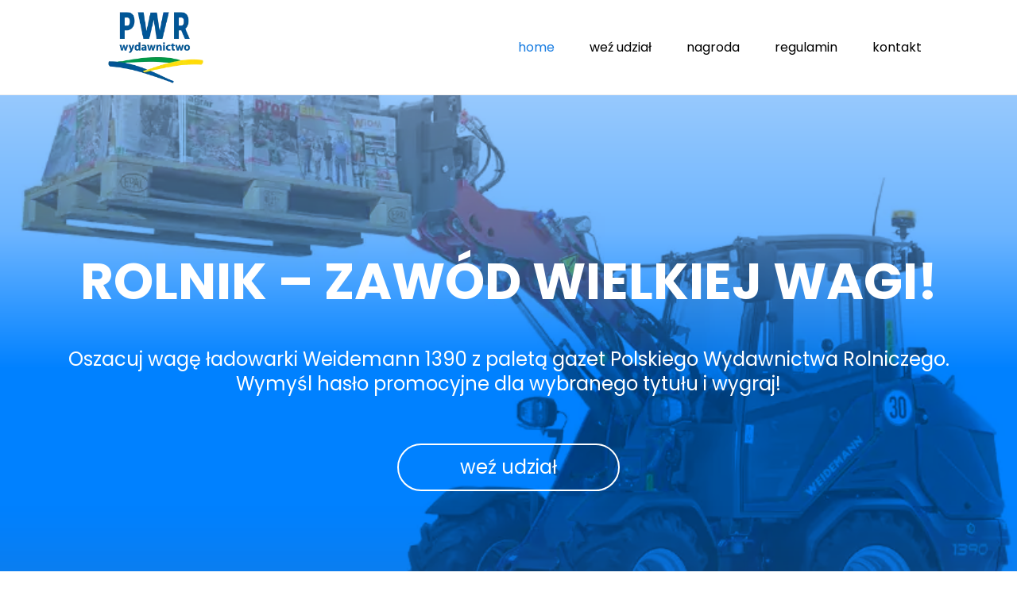

--- FILE ---
content_type: text/html; charset=UTF-8
request_url: https://konkurs.pwr.agro.pl/
body_size: 4382
content:
<!doctype html>
<html lang="pl">
<head>
        <!-- Google Tag Manager -->
    <script>(function(w,d,s,l,i){w[l]=w[l]||[];w[l].push({'gtm.start':
    new Date().getTime(),event:'gtm.js'});var f=d.getElementsByTagName(s)[0],
    j=d.createElement(s),dl=l!='dataLayer'?'&l='+l:'';j.async=true;j.src=
    'https://www.googletagmanager.com/gtm.js?id='+i+dl;f.parentNode.insertBefore(j,f);
    })(window,document,'script','dataLayer','GTM-P6LJQQ4');</script>
    <!-- End Google Tag Manager -->

    <meta charset="UTF-8">
    <meta name="viewport" content="width=device-width, user-scalable=no, initial-scale=1.0, maximum-scale=1.0, minimum-scale=1.0">
    <meta http-equiv="X-UA-Compatible" content="ie=edge">
    <title></title>
        <link rel="preconnect" href="https://fonts.googleapis.com">
    <link rel="preconnect" href="https://fonts.gstatic.com" crossorigin>
    <link href="https://fonts.googleapis.com/css2?family=Poppins:wght@400;700&display=swap" rel="stylesheet">
    <link rel="stylesheet" href="/templates/konkurs-ladowarka/public/assets/css/main.css?h=1ac79b3">

            
</head>
<body>
<main>
        <!-- Google Tag Manager (noscript) -->
    <noscript><iframe src="https://www.googletagmanager.com/ns.html?id=GTM-P6LJQQ4"
    height="0" width="0" style="display:none;visibility:hidden"></iframe></noscript>
    <!-- End Google Tag Manager (noscript) -->




    <main class="main">
        <div class="wrapper">
                
    
    <header class="header" id="navbar">
        <div class="header-top">

            <a href="/" class="header-link">
                            <picture>
                                                    <source srcset="/templates/konkurs-ladowarka/public/assets/img/brands/pwr.webp"
             type="image/webp"                >

                                                                    <img src="/templates/konkurs-ladowarka/public/assets/img/brands/pwr.png" alt="" class="header-logo">

                                    </picture>
    
            </a>
                            <button class="btn-toggle" id="navbarButton" data-nav-btn>
                    <img src="/templates/konkurs-ladowarka/public/assets/img/menu.svg" alt="Menu" class="item-opened btn-icon">
                    <img src="/templates/konkurs-ladowarka/public/assets/img/menu-close.svg" alt="Menu" class="item-closed btn-icon">
                </button>
                    </div>

                    <nav class="nav">
                <ul class="list">
                                            <li class="list-item active">
                            <a href="/"                               class="list-item-link">home</a>
                        </li>
                                            <li class="list-item">
                            <a href="/#form" data-goto="#form"                               class="list-item-link">weź udział</a>
                        </li>
                                            <li class="list-item">
                            <a href="/#award" data-goto="#award"                               class="list-item-link">nagroda</a>
                        </li>
                                            <li class="list-item">
                            <a href="/regulaminy/25012022_SWK_OWK_rolnik_zawod_wielkiej_wagi_PWRf.pdf"                               class="list-item-link">regulamin</a>
                        </li>
                                            <li class="list-item">
                            <a href="/#kontakt" data-goto="#kontakt"                               class="list-item-link">kontakt</a>
                        </li>
                                    </ul>
            </nav>
            </header>

                    
    <section class="section section-start" id="start">
        <div class="section-content section-content-center">
            <div class="start-content">
                <h1 class="start-title">
                    ROLNIK – ZAWÓD WIELKIEJ WAGI!
                </h1>
                <p class="start-description">
                    Oszacuj wagę ładowarki Weidemann 1390 z paletą gazet Polskiego Wydawnictwa Rolniczego. <br>
                    Wymyśl hasło promocyjne dla wybranego tytułu i wygraj!
                </p>
                <div class="start-options">
                    <a href="#form" data-goto="#form" class="btn btn-start btn-sm btn-radius btn-outline">weź udział</a>
                </div>
            </div>
        </div>
        <div class="section-bg">
                                    <picture>
                                                    <source srcset="/templates/konkurs-ladowarka/public/assets/img/award.webp"
             type="image/webp"                >

                                                                    <img src="/templates/konkurs-ladowarka/public/assets/img/award.png" alt="" class="section-bg-img">

                                    </picture>
    
        </div>
    </section>

        <div class="section section-info" id="countdownTimer">
        <div class="section-content">
            <div class="countdown-timer">
                <h3 class="section-title countdown-timer__title">Czas do zakończenia przyjmowania zgłoszeń</h3>
                <div class="countdown-timer__watch">
                    <div class="countdown-timer__counter">
                        <span class="countdown-timer__counter--value" data-countdown="d"></span>
                        <span class="countdown-timer__counter--text">d</span>
                    </div>
                    <div class="countdown-timer__counter">
                        <span class="countdown-timer__counter--value" data-countdown="h"></span>
                        <span class="countdown-timer__counter--text">h</span>
                    </div>
                    <div class="countdown-timer__counter">
                        <span class="countdown-timer__counter--value" data-countdown="m"></span>
                        <span class="countdown-timer__counter--text">m</span>
                    </div>
                    <div class="countdown-timer__counter">
                        <span class="countdown-timer__counter--value" data-countdown="s"></span>
                        <span class="countdown-timer__counter--text">s</span>
                    </div>
                </div>
            </div>
        </div>
    </div>

                <div class="partners">
                            <div class="partners-column">
                                            <div class="partners-title">Organizatorzy konkursu</div>
                                        <div class="partners-wrapper">
                                                                                                                    <div class="partner partner-brand">
                <a href="https://www.pwr.agro.pl/" target="_blank" rel="nofollow" class="partner-link">
                                <picture>
                                                    <source srcset="/templates/konkurs-ladowarka/public/assets/img/brands/pwr.webp"
             type="image/webp"                >

                                                                    <img src="/templates/konkurs-ladowarka/public/assets/img/brands/pwr.png" alt="Polskie Wydawnictwo Rolnicze" class="partner-img">

                                    </picture>
    
                </a>
            </div>
            
                                                                                            <div class="partner partner-brand">
                <a href="https://topagrar.pl/" target="_blank" rel="nofollow" class="partner-link">
                                <picture>
                                                    <source srcset="/templates/konkurs-ladowarka/public/assets/img/brands/tap.webp"
             type="image/webp"                >

                                                                    <img src="/templates/konkurs-ladowarka/public/assets/img/brands/tap.png" alt="top agrar Polska" class="partner-img">

                                    </picture>
    
                </a>
            </div>
            
                                                                                            <div class="partner partner-brand">
                <a href="https://www.tygodnik-rolniczy.pl/" target="_blank" rel="nofollow" class="partner-link">
                                <picture>
                                                    <source srcset="/templates/konkurs-ladowarka/public/assets/img/brands/tpr.webp"
             type="image/webp"                >

                                                                    <img src="/templates/konkurs-ladowarka/public/assets/img/brands/tpr.png" alt="Tygodni Poradnik Rolniczy" class="partner-img">

                                    </picture>
    
                </a>
            </div>
            
                                                                                            <div class="partner partner-brand">
                <a href="https://profitechnika.pl/" target="_blank" rel="nofollow" class="partner-link">
                                <picture>
                                                    <source srcset="/templates/konkurs-ladowarka/public/assets/img/brands/profi.webp"
             type="image/webp"                >

                                                                    <img src="/templates/konkurs-ladowarka/public/assets/img/brands/profi.png" alt="Profi" class="partner-img">

                                    </picture>
    
                </a>
            </div>
            
                                                                                            <div class="partner partner-brand">
                <a href="https://elita-magazyn.pl/" target="_blank" rel="nofollow" class="partner-link">
                                <picture>
                                                    <source srcset="/templates/konkurs-ladowarka/public/assets/img/brands/elita.webp"
             type="image/webp"                >

                                                                    <img src="/templates/konkurs-ladowarka/public/assets/img/brands/elita.png" alt="Elita" class="partner-img">

                                    </picture>
    
                </a>
            </div>
            
                                                                                            <div class="partner partner-brand">
                <a href="https://www.warzywaiowoce.pl/" target="_blank" rel="nofollow" class="partner-link">
                                <picture>
                                                    <source srcset="/templates/konkurs-ladowarka/public/assets/img/brands/wiom.webp"
             type="image/webp"                >

                                                                    <img src="/templates/konkurs-ladowarka/public/assets/img/brands/wiom.png" alt="WIOM - Warzywa i owoce miękkie" class="partner-img">

                                    </picture>
    
                </a>
            </div>
            
                                                                        </div>
                </div>
                    </div>
    
                <div class="partners">
                            <div class="partners-column">
                                            <div class="partners-title">Partner główny</div>
                                        <div class="partners-wrapper">
                                                                                                                    <div class="partner partner-main">
                <a href="https://www.weidemann.de/pl/" target="_blank" rel="nofollow" class="partner-link">
                                <picture>
                                                    <source srcset="/templates/konkurs-ladowarka/public/assets/img/awards/main/logo.webp"
             type="image/webp"                >

                                                                    <img src="/templates/konkurs-ladowarka/public/assets/img/awards/main/logo.png" alt="Weidemann" class="partner-img">

                                    </picture>
    
                </a>
            </div>
            
                                                                        </div>
                </div>
                            <div class="partners-column">
                                            <div class="partners-title">Partnerzy konkursu</div>
                                        <div class="partners-wrapper">
                                                                                                                    <div class="partner">
                <a href="https://www.kingspan.com/pl/pl-pl" target="_blank" rel="nofollow" class="partner-link">
                                <picture>
                                                    <source srcset="/templates/konkurs-ladowarka/public/assets/img/awards/tap/logo.webp"
             type="image/webp"                >

                                                                    <img src="/templates/konkurs-ladowarka/public/assets/img/awards/tap/logo.png" alt="Kingspan" class="partner-img">

                                    </picture>
    
                </a>
            </div>
            
                                                                                            <div class="partner">
                <a href="https://swimer.pl/" target="_blank" rel="nofollow" class="partner-link">
                                <picture>
                                                    <source srcset="/templates/konkurs-ladowarka/public/assets/img/awards/tpr/logo.webp"
             type="image/webp"                >

                                                                    <img src="/templates/konkurs-ladowarka/public/assets/img/awards/tpr/logo.png" alt="Swimer" class="partner-img">

                                    </picture>
    
                </a>
            </div>
            
                                                                                            <div class="partner">
                <a href="https://tanco.global/pl" target="_blank" rel="nofollow" class="partner-link">
                                <picture>
                                                    <source srcset="/templates/konkurs-ladowarka/public/assets/img/awards/profi/logo.webp"
             type="image/webp"                >

                                                                    <img src="/templates/konkurs-ladowarka/public/assets/img/awards/profi/logo.png" alt="tanco" class="partner-img">

                                    </picture>
    
                </a>
            </div>
            
                                                                                            <div class="partner">
                <a href="https://arbena.pl/" target="_blank" rel="nofollow" class="partner-link">
                                <picture>
                                                    <source srcset="/templates/konkurs-ladowarka/public/assets/img/awards/elita/logo.webp"
             type="image/webp"                >

                                                                    <img src="/templates/konkurs-ladowarka/public/assets/img/awards/elita/logo.png" alt="Arbena" class="partner-img">

                                    </picture>
    
                </a>
            </div>
            
                                                                                            <div class="partner">
                <a href="http://agro-sorb.com/" target="_blank" rel="nofollow" class="partner-link">
                                <picture>
                                                    <source srcset="/templates/konkurs-ladowarka/public/assets/img/awards/wiom/logo.webp"
             type="image/webp"                >

                                                                    <img src="/templates/konkurs-ladowarka/public/assets/img/awards/wiom/logo.png" alt="Agro-Sorb" class="partner-img">

                                    </picture>
    
                </a>
            </div>
            
                                                                        </div>
                </div>
                    </div>
    
        
    <section class="section section-info" id="award">
        <div class="section-content flex-md align-center-md">
                <div class="section-column">
                    
                    <figure class="section-img-wrapper">
                                    <picture>
                                                    <source srcset="/templates/konkurs-ladowarka/public/assets/img/award-dots.webp"
             type="image/webp"                >

                                                                    <img src="/templates/konkurs-ladowarka/public/assets/img/award-dots.png" alt="" class="section-img">

                                    </picture>
    
                    </figure>
                </div>
                <div class="section-column">
                    <h3 class="section-title">Nagroda główna</h3>
                    <p class="text-large">
                        Nagrodą główną w konkursie jest ładowarka <strong>Weidemann 1390</strong>
                    </p>

                    <p>
                        Model Weidemann 1390 to kompaktowa ładowarka kołowa o wielu możliwościach zastosowań. Może być wykorzystywana zarówno w gospodarstwie rolnym, jak i specjalistycznym gospodarstwie sadowniczym, czy specjalizującym się w produkcji warzyw. Wyróżnia ją m.in. wyjątkowa w tej klasie wielkości i doskonale zaprojektowana kabina, która zapewnia wygodną i komfortową przestrzeń dla operatora.
                    </p>

                    <div class="section-content-text">
                       
                        <p>
                            Zwycięzcą zostanie osoba, która poda precyzyjną wagę (ładowarka z paletą czasopism) lub będzie najbliżej podania prawidłowej wagi oraz wymyśli najciekawsze, zdaniem jury, hasło promujące dowolny, wybrany przez siebie tytuł Polskiego Wydawnictwa Rolniczego.
                            <br>
                            <strong class="c-red">Wartość nagrody głównej to 290 280,00 zł brutto</strong>
                        </p>

                        <div class="section-content-video">
                            <video controls>
                                <source src="/templates/konkurs-ladowarka/public/assets/img/video/paleta.mp4" type="video/mp4">
                            </video>
                        </div>

                        <div class="section-content-video">
                            <video controls>
                                <source src="/templates/konkurs-ladowarka/public/assets/img/video/ladowarka-prezentacja.mp4" type="video/mp4">
                            </video>
                        </div>

                        <p>
                            Należy oszacować łączną wagę ładowarki z przedstawioną na zdjęciu i na filmie paletą z czasopismami: top agrar Polska, Tygodnik Poradnik Rolniczy, Profi, WiOM oraz Elita – dobry hodowca.
                        </p>
                    </div>
                </div>
        </div>
    </section>

        
            <section class="section section-awards" id="awards">
            <div class="section-content">

                <div class="awards">
                    <header class="awards-header">
                        <h3 class="section-title awards-title">Druga nagroda</h3>
                    </header>
                    <div class="section-content">
                        <div class="text-wrapper">
                            <p class="text-large text-center">
                                Redakcja każdego tytułu przyzna także swoją nagrodę za drugie miejsce – dla osoby, która oszacowała prawidłową wagę lub była najbliżej poprawnego wyniku i, zdaniem jury, wymyśliła najciekawsze hasło promocyjne dla konkretnego tytułu.
                            </p>
                                                            <div class="awards-row">
                                    <div class="award-header">
                                        <div class="award-pack-description">od redakcji top agrar Polska</div>
                                        <div class="award-pack-name">Stacjonarny zbiornik na olej napędowy FuelMaster® o pojemności 2 500 litrów</div>
                                    </div>
                                    <div class="award-pack">
                                        <div class="award-pack-images">
                                                                                            <div class="award-logo-wrapper">
                                                                <picture>
                                                    <source srcset="/templates/konkurs-ladowarka/public/assets/img/brands/tap.webp"
             type="image/webp"                >

                                                                    <img src="/templates/konkurs-ladowarka/public/assets/img/brands/tap.png" alt="" class="award-logo">

                                    </picture>
    
                                                </div>
                                                                                                                                        <div class="award-logo-wrapper">
                                                                <picture>
                                                    <source srcset="/templates/konkurs-ladowarka/public/assets/img/awards/tap/logo.webp"
             type="image/webp"                >

                                                                    <img src="/templates/konkurs-ladowarka/public/assets/img/awards/tap/logo.png" alt="" class="award-logo">

                                    </picture>
    
                                                </div>
                                            
                                                                                            <div class="award-img-wrapper award-img-large">
                                                                <picture>
                                                    <source srcset="/templates/konkurs-ladowarka/public/assets/img/awards/tap/1.webp"
             type="image/webp"                >

                                                                    <img src="/templates/konkurs-ladowarka/public/assets/img/awards/tap/1.png" alt="" class="award-img">

                                    </picture>
    
                                                </div>
                                                                                    </div>
                                    </div>
                                </div>
                                                            <div class="awards-row">
                                    <div class="award-header">
                                        <div class="award-pack-description">od redakcji Tygodnik Poradnik Rolniczy</div>
                                        <div class="award-pack-name">Zbiornik do nawozów płynnych (RSM) o pojemności 22 000 litrów</div>
                                    </div>
                                    <div class="award-pack">
                                        <div class="award-pack-images">
                                                                                            <div class="award-logo-wrapper">
                                                                <picture>
                                                    <source srcset="/templates/konkurs-ladowarka/public/assets/img/brands/tpr.webp"
             type="image/webp"                >

                                                                    <img src="/templates/konkurs-ladowarka/public/assets/img/brands/tpr.png" alt="" class="award-logo">

                                    </picture>
    
                                                </div>
                                                                                                                                        <div class="award-logo-wrapper">
                                                                <picture>
                                                    <source srcset="/templates/konkurs-ladowarka/public/assets/img/awards/tpr/logo.webp"
             type="image/webp"                >

                                                                    <img src="/templates/konkurs-ladowarka/public/assets/img/awards/tpr/logo.png" alt="" class="award-logo">

                                    </picture>
    
                                                </div>
                                            
                                                                                            <div class="award-img-wrapper">
                                                                <picture>
                                                    <source srcset="/templates/konkurs-ladowarka/public/assets/img/awards/tpr/1.webp"
             type="image/webp"                >

                                                                    <img src="/templates/konkurs-ladowarka/public/assets/img/awards/tpr/1.png" alt="" class="award-img">

                                    </picture>
    
                                                </div>
                                                                                    </div>
                                    </div>
                                </div>
                                                            <div class="awards-row">
                                    <div class="award-header">
                                        <div class="award-pack-description">od redakcji Profi Technika</div>
                                        <div class="award-pack-name">Chwytak do bel firmy Tanco</div>
                                    </div>
                                    <div class="award-pack">
                                        <div class="award-pack-images">
                                                                                            <div class="award-logo-wrapper">
                                                                <picture>
                                                    <source srcset="/templates/konkurs-ladowarka/public/assets/img/brands/profi.webp"
             type="image/webp"                >

                                                                    <img src="/templates/konkurs-ladowarka/public/assets/img/brands/profi.png" alt="" class="award-logo">

                                    </picture>
    
                                                </div>
                                                                                                                                        <div class="award-logo-wrapper">
                                                                <picture>
                                                    <source srcset="/templates/konkurs-ladowarka/public/assets/img/awards/profi/logo.webp"
             type="image/webp"                >

                                                                    <img src="/templates/konkurs-ladowarka/public/assets/img/awards/profi/logo.png" alt="" class="award-logo">

                                    </picture>
    
                                                </div>
                                            
                                                                                            <div class="award-img-wrapper">
                                                                <picture>
                                                    <source srcset="/templates/konkurs-ladowarka/public/assets/img/awards/profi/1.webp"
             type="image/webp"                >

                                                                    <img src="/templates/konkurs-ladowarka/public/assets/img/awards/profi/1.png" alt="" class="award-img">

                                    </picture>
    
                                                </div>
                                                                                    </div>
                                    </div>
                                </div>
                                                            <div class="awards-row">
                                    <div class="award-header">
                                        <div class="award-pack-description">od redakcji Elita - Dobry Hodowca</div>
                                        <div class="award-pack-name">2 poidła marki La Buvette - uniwersalne miskowe jednokomorowe LAC 5 oraz podgrzewane LAKCHO 2</div>
                                    </div>
                                    <div class="award-pack">
                                        <div class="award-pack-images">
                                                                                            <div class="award-logo-wrapper">
                                                                <picture>
                                                    <source srcset="/templates/konkurs-ladowarka/public/assets/img/brands/elita.webp"
             type="image/webp"                >

                                                                    <img src="/templates/konkurs-ladowarka/public/assets/img/brands/elita.png" alt="" class="award-logo">

                                    </picture>
    
                                                </div>
                                                                                                                                        <div class="award-logo-wrapper">
                                                                <picture>
                                                    <source srcset="/templates/konkurs-ladowarka/public/assets/img/awards/elita/logo.webp"
             type="image/webp"                >

                                                                    <img src="/templates/konkurs-ladowarka/public/assets/img/awards/elita/logo.png" alt="" class="award-logo">

                                    </picture>
    
                                                </div>
                                            
                                                                                            <div class="award-img-wrapper award-img-large">
                                                                <picture>
                                                    <source srcset="/templates/konkurs-ladowarka/public/assets/img/awards/elita/1.webp"
             type="image/webp"                >

                                                                    <img src="/templates/konkurs-ladowarka/public/assets/img/awards/elita/1.png" alt="" class="award-img">

                                    </picture>
    
                                                </div>
                                                                                    </div>
                                    </div>
                                </div>
                                                            <div class="awards-row">
                                    <div class="award-header">
                                        <div class="award-pack-description">od redakcji Warzywa i owoce miękkie</div>
                                        <div class="award-pack-name">640 litrów Agro-Sorb Folium – biostymulator z L-aminokwasami z hydrolizy enzymatycznej</div>
                                    </div>
                                    <div class="award-pack">
                                        <div class="award-pack-images">
                                                                                            <div class="award-logo-wrapper">
                                                                <picture>
                                                    <source srcset="/templates/konkurs-ladowarka/public/assets/img/brands/wiom.webp"
             type="image/webp"                >

                                                                    <img src="/templates/konkurs-ladowarka/public/assets/img/brands/wiom.png" alt="" class="award-logo">

                                    </picture>
    
                                                </div>
                                                                                                                                        <div class="award-logo-wrapper">
                                                                <picture>
                                                    <source srcset="/templates/konkurs-ladowarka/public/assets/img/awards/wiom/logo.webp"
             type="image/webp"                >

                                                                    <img src="/templates/konkurs-ladowarka/public/assets/img/awards/wiom/logo.png" alt="" class="award-logo">

                                    </picture>
    
                                                </div>
                                            
                                                                                            <div class="award-img-wrapper award-img-small">
                                                                <picture>
                                                    <source srcset="/templates/konkurs-ladowarka/public/assets/img/awards/wiom/1.webp"
             type="image/webp"                >

                                                                    <img src="/templates/konkurs-ladowarka/public/assets/img/awards/wiom/1.png" alt="" class="award-img">

                                    </picture>
    
                                                </div>
                                                                                    </div>
                                    </div>
                                </div>
                                                    </div>
                    </div>
                </div>

            </div>
        </section>
    
                
        <section class="section section-form hidden" id="formDisabled">
        <div class="form-content">
            <h3 class="section-title">Upłynął czas przyjmowania zgłoszeń</h3>
            <p class="section-description">Ogłoszenie wyników nastąpi zgodnie z terminami podanymi w regulaminie konkursu</p>
        </div>
    </section>

        <section class="section section-contact" id="kontakt">
        <div class="section-content">
            <h3 class="section-title">Masz pytanie?</h3>
            <p class="section-description">Napisz 
                <a href="mailto:marketing@pwr.agro.pl">marketing@pwr.agro.pl</a>
                lub zadzwoń <a href="tel:+48618690630">61 869 06 30</a>
            </p>
        </div>
    </section>

        </div>
    </main>
    <footer class="footer">
        <div class="footer-wrapper">
            <div class="footer-column">
                <p class="footer-text">
                    Polskie Wydawnictwo Rolnicze Sp. z o.o. <br> Wszelkie prawa zastrzeżone
                </p>
            </div>
            <div class="footer-column">
                <p class="footer-text">
                    Masz pytania dotyczące danych osobowych? <br>
                    Skontaktuj się z nami. <br>
                    tel. <a href="tel:+48618862989">61 886 29 89</a>,<br>
                    e-mail: <a href="mailto:daneosobowe@pwr.agro.pl">daneosobowe@pwr.agro.pl</a>
                </p>
            </div>
            <div class="footer-column">
                <p class="footer-text">
                    Masz pytania dotyczące konkursu? Skontaktuj się z nami. <br>
                    e-mail: <a href="mailto:marketing@pwr.agro.pl">marketing@pwr.agro.pl</a>
                </p>
            </div>
            <div class="footer-column">
                <ul class="footer-list">
                    <li class="footer-list-item">
                        <a href="https://rodo.pwr.agro.pl">Polityka prywatności</a>
                    </li>
                    <li class="footer-list-item">
                        <a href="/regulaminy/211229_SWK_OWK_rolnik_zawod_wielkiej_wagi_PWR.pdf">Regulamin</a>
                    </li>
                </ul>
            </div>
        </div>

    </footer>
    <div class="loader-fixed" id="loaderFixed">
        <div class="lds-ring"><div></div><div></div><div></div><div></div></div>
    </div>

        <div class="msg-section" id="msgSectionElement">
            <div class="msg-wrapper ">
                <div class="msg-title"></div>
                <div class="msg-text"></div>
                <button class="msg-button msg-close" id="msgSectionElementClose">zamknij</button>
            </div>
        </div>


</main>

<script src="/templates/konkurs-ladowarka/public/assets/js/main.js?h=1ac79b3" defer></script>

</body>
</html>


--- FILE ---
content_type: text/css
request_url: https://konkurs.pwr.agro.pl/templates/konkurs-ladowarka/public/assets/css/main.css?h=1ac79b3
body_size: 6480
content:
.c-red{color:#FE1040}*{padding:0;margin:0;-webkit-box-sizing:border-box;box-sizing:border-box}html,body{font-size:16px;font-style:normal;line-height:1.66;color:#000;font-family:'Poppins', sans-serif}.main{padding:0;margin:0 auto;overflow:hidden}a{color:#000}h1,h2,h3,.h1,.h2,.h3{font-size:2rem;margin:0 0 1.25rem 0;line-height:1.33}p{margin:0 0 1.25rem 0;line-height:1.5}b,.bold{font-family:'Lato', sans-serif;font-weight:900}.hide,.hidden{display:none !important}.red{color:#FE1040}.uppercase{text-transform:uppercase}.page-center{display:-webkit-box;display:-webkit-flex;display:-ms-flexbox;display:flex;-webkit-box-align:center;-webkit-align-items:center;-ms-flex-align:center;align-items:center;-webkit-box-pack:center;-webkit-justify-content:center;-ms-flex-pack:center;justify-content:center;height:100vh}select{-webkit-appearance:none;-moz-appearance:none;text-indent:1px;text-overflow:''}.text-large{font-size:1.25rem}.text-center{text-align:center}.text-wrapper{max-width:80rem;margin:0 auto}.pdf-icon{width:2rem;height:auto;-o-object-fit:cover;object-fit:cover;display:block;margin:0 1.25rem 0 0}.flex{display:-webkit-box;display:-webkit-flex;display:-ms-flexbox;display:flex}.align-center{-webkit-box-align:center;-webkit-align-items:center;-ms-flex-align:center;align-items:center}.align-center{-webkit-box-align:center;-webkit-align-items:center;-ms-flex-align:center;align-items:center}.justify-center{-webkit-box-pack:center;-webkit-justify-content:center;-ms-flex-pack:center;justify-content:center}.justify-space-between{-webkit-box-pack:justify;-webkit-justify-content:space-between;-ms-flex-pack:justify;justify-content:space-between}@media (min-width: 640px){.flex-xs{display:-webkit-box;display:-webkit-flex;display:-ms-flexbox;display:flex}.align-center-xs{-webkit-box-align:center;-webkit-align-items:center;-ms-flex-align:center;align-items:center}.justify-center-xs{-webkit-box-pack:center;-webkit-justify-content:center;-ms-flex-pack:center;justify-content:center}.justify-space-between-xs{-webkit-box-pack:justify;-webkit-justify-content:space-between;-ms-flex-pack:justify;justify-content:space-between}}@media (min-width: 1024px){.flex-md{display:-webkit-box;display:-webkit-flex;display:-ms-flexbox;display:flex}.align-center-md{-webkit-box-align:center;-webkit-align-items:center;-ms-flex-align:center;align-items:center}.justify-center-md{-webkit-box-pack:center;-webkit-justify-content:center;-ms-flex-pack:center;justify-content:center}.justify-space-between-md{-webkit-box-pack:justify;-webkit-justify-content:space-between;-ms-flex-pack:justify;justify-content:space-between}}.nav .list-item:hover-link{-webkit-transition:color .5s ease-in-out;transition:color .5s ease-in-out}.header{width:100%;padding:.625rem 1.25rem;height:3.75rem;background:#fff;border-bottom:1px solid #EEE;display:-webkit-box;display:-webkit-flex;display:-ms-flexbox;display:flex;-webkit-box-align:center;-webkit-align-items:center;-ms-flex-align:center;align-items:center;-webkit-box-pack:justify;-webkit-justify-content:space-between;-ms-flex-pack:justify;justify-content:space-between;position:relative;z-index:200}.header-fixed{position:fixed;top:0;left:0;right:0;width:100%}.header-top{display:-webkit-box;display:-webkit-flex;display:-ms-flexbox;display:flex;-webkit-box-align:center;-webkit-align-items:center;-ms-flex-align:center;align-items:center;-webkit-box-pack:justify;-webkit-justify-content:space-between;-ms-flex-pack:justify;justify-content:space-between}.header-link{display:block}.header-logo,.header picture{height:3rem;-o-object-fit:cover;object-fit:cover;display:block}.header .nav{color:#000;display:none}.header .nav .list-item{display:inline-block;margin:0 1.25rem}.header .nav .list-item-link{color:inherit;text-decoration:none}.header .nav .list-item.active,.header .nav .list-item:hover{color:#167BE1}.header .item-closed{display:none}.header .item-opened{display:block}.header.open .item-closed{display:block}.header.open .item-opened{display:none}.header .btn-toggle{display:none}@media (max-width: 1024px){.header .btn-toggle{display:block;color:#167BE1}}@media (max-width: 1024px){.header-top{width:100%}.header.open{overflow:hidden;height:100vh;border:none}.header.open .header-top{position:absolute;top:0;left:0;right:0;width:100%;z-index:20;padding:.625rem 1.25rem;height:3.75rem;background:#fff;border-bottom:1px solid #EEE}.header.open .nav{display:block;position:fixed;top:0;left:0;right:0;bottom:0;background:#fff;padding:5rem 1.25rem}.header.open .nav .list{width:100%;display:block}.header.open .nav .list-item{width:100%;display:block;margin:1.25rem 0;font-size:1.125rem}}@media (min-width: 1024px){.header{padding:0 6.25rem}.header:not(.header-fixed){height:7.5rem}.header:not(.header-fixed) .header-logo,.header:not(.header-fixed) picture{height:6rem}.header:not(.header-fixed) .nav .list{line-height:1.33}.header .nav{display:block}.header .btn-toggle{display:none}}.section{padding:2.5rem 1.25rem;margin:0 auto}.section-header{padding:0 0 1.25rem 0;border-bottom:1px solid #EEE}.section-header-col{margin:1.25rem 0 0 0}.section-title{color:#167BE1;font-size:1.5rem;line-height:1.33;font-weight:bold;margin:0 0 1.25rem 0}.section-description{font-size:.875rem;line-height:1.5;margin:1.25rem auto 0 auto}.section-content{padding:0 0 2.5rem 0}.section-content-center{width:100%;height:100%;display:-webkit-box;display:-webkit-flex;display:-ms-flexbox;display:flex;-webkit-box-pack:justify;-webkit-justify-content:space-between;-ms-flex-pack:justify;justify-content:space-between;-webkit-box-align:center;-webkit-align-items:center;-ms-flex-align:center;align-items:center}.section.section-start{padding:0;margin:0 auto;position:relative;overflow:hidden;width:100%;height:25rem}.section.section-start::before{content:'';display:block;z-index:-5;position:absolute;top:0;left:0;right:0;bottom:0;background:-webkit-gradient(linear, left top, left bottom, from(#97C9FD), color-stop(25%, #6DB5FF), color-stop(50%, #0081FF), color-stop(75%, #0081FF), to(#167BE1));background:linear-gradient(180deg, #97C9FD 0%, #6DB5FF 25%, #0081FF 50%, #0081FF 75%, #167BE1 100%)}.section.section-start .company-logo{width:7.5rem;height:3.75rem;-o-object-fit:cover;object-fit:cover;margin:2.5rem auto 1.25rem auto;display:block}.section.section-start .section-bg{z-index:-1;position:absolute;top:0;left:0;right:0;bottom:0;opacity:.56;mix-blend-mode:multiply}.section.section-start .section-bg-img{width:100%;height:100%;display:block;-o-object-fit:cover;object-fit:cover}.section.section-start .section-content{color:#fff;padding:0}.section.section-start .section-content .start-title,.section.section-start .section-content .start-description{text-align:center}.section.section-start .section-content .start-title{font-size:2rem;line-height:1.33}.section.section-start .section-content .start-description{font-size:.875rem;line-height:1.33}.section.section-start .section-content .start-content{width:100%;-webkit-box-flex:1;-webkit-flex:1;-ms-flex:1;flex:1;margin:0 1.25rem}.section.section-start .section-content .start-img{height:100%;display:none}.section.section-start .section-content .start-img-mask{height:100%;-webkit-clip-path:polygon(25% 0, 100% 0, 100% 100%, 0% 100%);clip-path:polygon(25% 0, 100% 0, 100% 100%, 0% 100%)}.section.section-start .section-content .start-options{margin:2.5rem auto 0 auto;display:table}.section.section-start .section-content .start-options-break{width:7.5rem;margin:1.25rem auto;display:block;text-align:center}.section.section-results{margin:0 0 2.5rem 0}.section.section-results .section-content{border-bottom:1px solid #EEE}.section-background{display:none}.section-form{border-top:1.25rem solid #f5f5f5;padding:2.5rem 0;margin:0}.section-contact,.section-calltoaction{width:100%;margin:0 auto}.section-contact .section-title,.section-calltoaction .section-title{color:#000}.section-contact .section-content,.section-calltoaction .section-content{margin:0 auto;padding:0;border:none}.section-contact{padding:2.5rem 1.25rem;background:#EEE}.section-contact .section-title{font-size:1.5rem;margin:0 0 1.25rem 0}.section-contact .section-description{font-size:1rem;margin:0 auto}.section-calltoaction{padding:2.5rem 1.25rem;background:-webkit-gradient(linear, left top, right top, color-stop(50%, #167BE1), to(#97C9FD));background:linear-gradient(90deg, #167BE1 50%, #97C9FD 100%)}.section-calltoaction .section-title,.section-calltoaction .section .btn{margin:0 auto;padding:0}.section-calltoaction .section-title{text-align:center;color:#fff;margin:0 auto 1.25rem auto}.section-calltoaction .btn{margin:auto}.section-text{min-height:55vh}.section-text .section-title{font-size:1.5rem;line-height:1;margin:0 0 1.25rem 0}.section-text .section-description{font-size:.875rem;line-height:1.5}.section-text .section-back{display:block;margin:1.25rem auto}.section-text .section-content{height:100%}.section-text .section-content .contact-list{font-size:1.25rem;line-height:1.5rem;list-style:none}.section-text .section-content .contact-list-item{margin:0 auto 1.25rem auto}.section-text .section-content .contact-list-link{display:inline-block}.section-info .section-content{margin:0 auto;padding:0}.section-info .section-img{max-width:100%;width:auto;height:auto;-o-object-fit:cover;object-fit:cover;display:block}.section-info .section-img-wrapper{min-width:15rem;max-width:30rem;display:block;margin:0 auto 1.25rem auto}.section-content-text p{font-size:1rem;line-height:1.5;margin:0 0 1.25rem 0}.section-content-text p:last-of-type{margin:0}.section-content-video{position:relative;width:100%;padding-top:56.25%;margin:0 0 1.25rem 0}.section-content-video video,.section-content-video iframe{position:absolute;top:0;left:0;width:100%;height:100%}.section .list{list-style:none;margin:0 0 1.25rem 0}.section .list-item{display:-webkit-box;display:-webkit-flex;display:-ms-flexbox;display:flex;margin:0 0 1.25rem 0;padding:0}.section .list-item:last-of-type{margin:0}.section .list-item::before{width:1.875rem;height:1.5rem;display:-webkit-box;display:-webkit-flex;display:-ms-flexbox;display:flex;-webkit-box-pack:center;-webkit-justify-content:center;-ms-flex-pack:center;justify-content:center;-webkit-box-align:center;-webkit-align-items:center;-ms-flex-align:center;align-items:center;content:'•';color:#167BE1;font-size:2rem;line-height:1px;margin:0 .625rem 0 0;-webkit-box-flex:0;-webkit-flex:0 0 1.875rem;-ms-flex:0 0 1.875rem;flex:0 0 1.875rem}@media (min-width: 640px){.section.section-start{height:43.125rem}}@media (min-width: 1024px){.section{padding:2.5rem;margin:2.5rem 5rem 0 5rem}.section-header{display:-webkit-box;display:-webkit-flex;display:-ms-flexbox;display:flex;-webkit-box-align:center;-webkit-align-items:center;-ms-flex-align:center;align-items:center;-webkit-box-pack:justify;-webkit-justify-content:space-between;-ms-flex-pack:justify;justify-content:space-between;padding:0 0 2.5rem 0}.section-header-col{margin:2.5rem 0 0 0;-webkit-box-flex:2;-webkit-flex:2;-ms-flex:2;flex:2}.section-header-col.col-right{display:-webkit-box;display:-webkit-flex;display:-ms-flexbox;display:flex;-webkit-box-align:start;-webkit-align-items:flex-start;-ms-flex-align:start;align-items:flex-start;-webkit-box-pack:end;-webkit-justify-content:flex-end;-ms-flex-pack:end;justify-content:flex-end;-webkit-box-flex:1;-webkit-flex:1;-ms-flex:1;flex:1;width:40%}.section-title{font-size:3rem;margin:0 0 1.25rem 0}.section-description{font-size:1rem}.section-content{padding:0 0 2.5rem 0}.section-content-center{display:-webkit-box;display:-webkit-flex;display:-ms-flexbox;display:flex;-webkit-box-pack:justify;-webkit-justify-content:space-between;-ms-flex-pack:justify;justify-content:space-between;-webkit-box-align:center;-webkit-align-items:center;-ms-flex-align:center;align-items:center}.section.section-start .company-logo{width:12.5rem;height:6.25rem;position:absolute;right:1.25rem;bottom:1.25rem;z-index:5;margin:0 auto}.section.section-start-top{margin-top:3.75rem}.section.section-start .section-content .start-title{margin:0 auto 2.5rem auto;font-size:4rem}.section.section-start .section-content .start-description{font-size:1.5rem;margin:0 0 3.75rem 0}.section.section-start .section-content .start-content{margin:0 auto}.section.section-start .section-content .start-img{display:block}.section.section-start .section-content .start-img-mask{width:40%}.section.section-start .section-content .start-options{margin:2.5rem auto 0 auto}.section.section-start .section-content .start-options-break{margin:1.25rem 0}.section-results{margin:0 5rem 2.5rem 5rem}.section-wrapper{display:-webkit-box;display:-webkit-flex;display:-ms-flexbox;display:flex;margin:2.5rem 0 0 0}.section-wrapper .section{padding:0 1.25rem;margin:0 1.25rem;-webkit-box-flex:2;-webkit-flex:2;-ms-flex:2;flex:2}.section-background{display:block;-webkit-box-flex:1;-webkit-flex:1;-ms-flex:1;flex:1}.section-background-img{max-width:100%;width:auto;height:100%;-o-object-fit:cover;object-fit:cover;display:block}.section-contact,.section-calltoaction{margin:0 auto}.section-contact{padding:10rem 1.25rem}.section-contact .section-title,.section-contact .section-description{text-align:center}.section-contact .section-title{font-size:2.5rem;margin:0 0 2.5rem 0}.section-contact .section-description{font-size:1.5rem}.section-calltoaction{padding:5rem 1.25rem}.section-calltoaction .section-title{margin:0 5rem 0 0}.section-calltoaction .btn-sm{width:20rem;margin:0}.section-text{min-height:70.025vh}.section-text .section-title{font-size:3rem;margin:0 0 5rem 0}.section-text .section-description{font-size:1rem}.section-text .section-content{width:50rem;margin:auto}.section-text .section-content .contact-list{margin:0 auto;font-size:2rem;line-height:1.5rem}.section-text .section-content .contact-list-item{text-align:center;margin:0 auto 2.5rem auto}.section-text .btn-rules{margin:5rem auto !important}.section-info{margin:2.5rem 5rem}.section-info .section-img-wrapper{width:50rem;max-width:100%;min-width:100%;margin:0 auto}.section-content-text p{margin:0 0 2.5rem 0}.section .list{margin:0 0 2.5rem 0}.section-column{width:50%}.section-column:nth-of-type(even){margin:0 0 0 2.5rem}.section-column:nth-of-type(odd){margin:0 2.5rem 0 0}.section-form{margin:0;padding:5rem 0}}@media (min-width: 1280px){.section-wrapper .section{padding:0 2.5rem;margin:0 5rem}}.section-single{margin:1.25rem;padding:1.25rem 0 3.75rem 0}.section-single-content{width:100%;max-width:62.5rem}@media (min-width: 1024px){.section-single{display:-webkit-box;display:-webkit-flex;display:-ms-flexbox;display:flex;-webkit-box-align:center;-webkit-align-items:center;-ms-flex-align:center;align-items:center;-webkit-box-pack:center;-webkit-justify-content:center;-ms-flex-pack:center;justify-content:center;min-height:65vh}}.partners{padding:1.25rem .625rem;border-bottom:1.25rem solid #f5f5f5}.partners-column{margin:0 0 1.25rem 0}.partners-column:last-of-type{margin:0}.partners-wrapper{display:-webkit-box;display:-webkit-flex;display:-ms-flexbox;display:flex;-webkit-box-pack:center;-webkit-justify-content:center;-ms-flex-pack:center;justify-content:center;-webkit-flex-wrap:wrap;-ms-flex-wrap:wrap;flex-wrap:wrap}.partners-title{font-size:.875rem;line-height:1;margin:0 0 .625rem 0;text-align:center;font-weight:bold}.partner-link{margin:0 .625rem;display:block}.partner-img,.partner picture{max-width:8rem;width:auto;height:auto;-o-object-fit:cover;object-fit:cover;margin:0;padding:0;display:block}.partner.partner-main .partner-img,.partner.partner-main picture{max-width:10rem}.partner.partner-brand .partner-img,.partner.partner-brand picture{max-width:100%;height:3rem}@media (min-width: 1024px){.partners{padding:1.25rem 0;display:-webkit-box;display:-webkit-flex;display:-ms-flexbox;display:flex;-webkit-box-pack:center;-webkit-justify-content:center;-ms-flex-pack:center;justify-content:center}.partners-column{margin:0 2.5rem}.partners-wrapper{display:-webkit-box;display:-webkit-flex;display:-ms-flexbox;display:flex;-webkit-box-pack:center;-webkit-justify-content:center;-ms-flex-pack:center;justify-content:center;-webkit-flex-wrap:wrap;-ms-flex-wrap:wrap;flex-wrap:wrap}.partner-link{margin:0 .625rem;display:inline-block}.partner-img,.partner picture{max-width:8rem;width:auto;height:auto;-o-object-fit:cover;object-fit:cover;margin:0;padding:0;display:block}.partner.partner-main{padding:0 2.5rem 0 0;border-right:0.25rem solid #EEE}.partner.partner-main .partner-img,.partner.partner-main picture{max-width:10rem}.partner.partner-brand .partner-img,.partner.partner-brand picture{max-width:100%;height:4rem}}.dropdown{position:relative;-webkit-user-select:none;-moz-user-select:none;-ms-user-select:none;user-select:none}.dropdown-label{font-size:1rem;line-height:1;display:block;margin:0 0 .625rem 0}.dropdown-selected{position:relative;width:20rem;height:2.5rem;color:#000;background:#EEE;display:-webkit-box;display:-webkit-flex;display:-ms-flexbox;display:flex;padding:.625rem 1.25rem;-webkit-box-align:center;-webkit-align-items:center;-ms-flex-align:center;align-items:center;overflow:hidden;cursor:pointer}.dropdown-selected::after{position:absolute;top:0;right:1.25rem;bottom:0;content:'';display:block;width:2.5rem;height:2.5rem;background:url("./../img/chevron-down-solid.svg") center center no-repeat;background-size:50%}.dropdown-list{display:none;background:#EEE;position:absolute;left:0;right:0;top:100%;padding:.625rem 1.25rem;border-top:1px solid #fff}.dropdown-list.open{display:block}.dropdown-option{margin:.3125rem auto}.dropdown-link{text-decoration:none;display:block}.dropdown-link:hover{text-decoration:underline}@media (min-width: 1024px){.dropdown{display:-webkit-box;display:-webkit-flex;display:-ms-flexbox;display:flex;-webkit-box-align:center;-webkit-align-items:center;-ms-flex-align:center;align-items:center}.dropdown-label{margin:0 1.25rem 0 0}.dropdown-selected{width:15rem}}.boxs-pagination{margin:2.5rem auto 0 auto;display:-webkit-box;display:-webkit-flex;display:-ms-flexbox;display:flex;-webkit-box-pack:center;-webkit-justify-content:center;-ms-flex-pack:center;justify-content:center;-webkit-box-align:center;-webkit-align-items:center;-ms-flex-align:center;align-items:center}.boxs-pagination .btn-page{border-radius:.25rem;width:2.5rem;height:2.5rem;display:-webkit-box;display:-webkit-flex;display:-ms-flexbox;display:flex;-webkit-box-pack:center;-webkit-justify-content:center;-ms-flex-pack:center;justify-content:center;-webkit-box-align:center;-webkit-align-items:center;-ms-flex-align:center;align-items:center;background:#EEE;margin:0 .625rem}.boxs-pagination .btn-page:hover,.boxs-pagination .btn-page.active{color:#fff;background:#97C9FD}.boxs-pagination .btn-page.active{cursor:default}.box{width:20rem;border-radius:.5rem;overflow:hidden;padding:1rem;margin:1.25rem 0}.box.hide{display:none}.box-link{text-decoration:none;color:inherit}.box-row{margin:.625rem 0 0 0}.box-row:first-of-type{margin:0;border-bottom:1px solid #EEE}.box-img{max-width:100%;width:100%;height:100%;display:block;-o-object-fit:cover;object-fit:cover}.box-img-wrapper{width:288px;height:226px;margin:0 0 .5rem 0}.box-description{margin:0 0 .5rem 0;font-size:.8125rem;line-height:1.25rem;color:#888;font-style:italic}.box-info{font-weight:700}.box-author{font-size:.8125rem}.box-info,.box-options{display:-webkit-box;display:-webkit-flex;display:-ms-flexbox;display:flex;-webkit-box-pack:justify;-webkit-justify-content:space-between;-ms-flex-pack:justify;justify-content:space-between}@media (min-width: 640px){.boxs-wrapper{display:-webkit-box;display:-webkit-flex;display:-ms-flexbox;display:flex;-webkit-flex-wrap:wrap;-ms-flex-wrap:wrap;flex-wrap:wrap;-webkit-box-pack:justify;-webkit-justify-content:space-between;-ms-flex-pack:justify;justify-content:space-between}.boxs-pagination{margin:1.25rem auto 0 auto}.box{margin:1.25rem .3125rem}}.card{width:100%}.card-options .link-prev{background:#EEE;font-size:.875rem;padding:.3125rem .625rem;display:inline-block;text-decoration:none;cursor:pointer}.card-header,.card-img-wrapper,.card-options{margin:0 0 1.25rem 0}.card-bigtext,.card-smalltext,.card-title,.card-description{margin:0;padding:0;display:block}.card-bigtext{font-size:1.25rem;font-weight:900;display:block}.card-smalltext{font-size:.8125rem;display:block}.card-img{width:100%;height:100%;-o-object-fit:cover;object-fit:cover}.card-img-wrapper{width:100%;height:auto;overflow:hidden;display:block}.card-title{font-size:1rem;line-height:1.5;font-weight:bold;margin:0 0 .625rem 0}.card-description{font-size:.8125rem;line-height:1.5;margin:0;font-style:italic;color:#888}.card-vote{padding:1.25rem;border-bottom:1px solid #EEE}.card-vote .box-options{-webkit-box-pack:center;-webkit-justify-content:center;-ms-flex-pack:center;justify-content:center}.card-vote .box-options .btn{margin:0 .25rem}.card-awards{margin:1.25rem}.card-awards .award-row{display:-webkit-box;display:-webkit-flex;display:-ms-flexbox;display:flex;font-weight:700;font-size:1rem;line-height:1.5;margin:0 0 1.25rem 0}.card-awards .award-row:last-of-type{margin:0}.card-awards .award-row-item{width:50%;-webkit-box-flex:1;-webkit-flex:1;-ms-flex:1;flex:1}.card-awards .award-row-item:last-of-type{text-align:right}@media (min-width: 640px){.card-options{margin:0 0 .625rem 0}.card-col-left{width:40rem}.card-col-right{width:20rem}.card-bigtext{font-size:2rem}.card-smalltext{font-size:1rem}.card-img-wrapper{width:100%;height:auto;max-height:22.5rem}.card-description{font-size:1.125rem}}.awards-header{margin:0 auto 1.25rem auto}.awards-title{text-align:center}.awards-row{max-width:1280px;margin:0 auto;padding:.625rem 0}.awards-row:last-of-type{border:none}.awards img,.awards picture{margin:0 auto !important}.awards .award-brand-text{font-weight:bold;font-size:1.25rem;text-align:center;margin:.3125rem}.awards .award-header{padding:.625rem;-webkit-box-align:center;-webkit-align-items:center;-ms-flex-align:center;align-items:center;background:#EEE}.awards .award-pack{padding:.625rem 0}.awards .award-pack-name,.awards .award-pack-description{width:100%;font-size:.875rem;margin:1.25rem auto;text-align:center}.awards .award-pack-description{font-weight:bold;border-bottom:4px dashed #fff;padding-bottom:.625rem;margin-bottom:.625rem}.awards .award-img,.awards .award-logo{width:auto;height:auto;display:block;-o-object-fit:cover;object-fit:cover;margin:0;padding:0}.awards .award-img-wrapper,.awards .award-logo-wrapper{display:block;margin:0}.awards .award-img{width:100%}.awards .award-img-wrapper{max-width:15rem;margin:0 auto}.awards .award-logo,.awards .award-brand-logo{width:100%}.awards .award-logo-wrapper,.awards .award-brand-logo-wrapper{max-width:10rem;margin:0 auto}@media (min-width: 1024px){.awards-row{margin:2.5rem auto}.awards .award-brand{width:30%;-webkit-box-flex:0;-webkit-flex:0 0 1;-ms-flex:0 0 1;flex:0 0 1}.awards .award-img-wrapper{max-width:20rem;margin:0 1.25rem}.awards .award-img-wrapper.award-img-small{max-width:12rem}.awards .award-logo-wrapper{max-width:15rem;margin:0 1.25rem}.awards .award-logo-brand-wrapper{max-width:15rem;margin:0 auto}.awards .award-header{display:-webkit-box;display:-webkit-flex;display:-ms-flexbox;display:flex}.awards .award-pack{display:-webkit-box;display:-webkit-flex;display:-ms-flexbox;display:flex;-webkit-box-pack:center;-webkit-justify-content:center;-ms-flex-pack:center;justify-content:center;-webkit-box-align:center;-webkit-align-items:center;-ms-flex-align:center;align-items:center}.awards .award-pack-name,.awards .award-pack-description{width:50%;font-size:1rem}.awards .award-pack-description{margin:0 auto;padding:0;border:none}.awards .award-pack-images{display:-webkit-box;display:-webkit-flex;display:-ms-flexbox;display:flex;-webkit-box-align:center;-webkit-align-items:center;-ms-flex-align:center;align-items:center;-webkit-box-pack:center;-webkit-justify-content:center;-ms-flex-pack:center;justify-content:center}}.btn{position:relative;border:none;cursor:pointer;outline:none;text-align:center;background:none;-webkit-transition:color, background-color, .25s linear;transition:color, background-color, .25s linear;overflow:hidden;display:-webkit-box;display:-webkit-flex;display:-ms-flexbox;display:flex;-webkit-box-align:center;-webkit-align-items:center;-ms-flex-align:center;align-items:center;-webkit-box-pack:center;-webkit-justify-content:center;-ms-flex-pack:center;justify-content:center;text-decoration:none}.btn-start{color:#fff;font-size:1.5rem;line-height:1;min-width:17.5rem;height:3.75rem}.btn-sm{width:17.5rem}.btn-xs{width:8.75rem;height:2.5rem;display:block}.btn-radius{border-radius:3.75rem}.btn-radius.btn-xs{border-radius:2.5rem}.btn-text{position:relative;z-index:10}.btn-submit{width:100%;max-width:30rem;height:3.5rem;display:block;font-size:1.375rem;color:#fff;-webkit-box-shadow:0 10px 20px rgba(22,123,225,0.26);box-shadow:0 10px 20px rgba(22,123,225,0.26);border-radius:.625rem}.btn-outline{border:2px solid #fff}.btn-outline:hover{color:#167BE1;background:#fff}.btn-primary{position:relative;z-index:1;color:#fff}.btn-primary::after{position:absolute;z-index:0;width:200%;height:100%;top:0;right:0;content:'';display:block;background:-webkit-gradient(linear, left top, right top, from(#167BE1), color-stop(50%, #97C9FD), color-stop(50%, #97C9FD), to(#167BE1));background:linear-gradient(90deg, #167BE1 0%, #97C9FD 50%, #97C9FD 50%, #167BE1 100%);-webkit-transform:translateX(0);transform:translateX(0)}.btn-primary:hover::after{-webkit-transition:-webkit-transform .25s linear;transition:-webkit-transform .25s linear;transition:transform .25s linear;transition:transform .25s linear, -webkit-transform .25s linear;-webkit-transform:translateX(50%);transform:translateX(50%)}.btn.share,.btn.disabled{background:#000;background:#EEE}.btn.vote,.btn.voted{color:#fff}.btn.vote{background:#167BE1}.btn.vote:hover,.btn.vote:focus{background:#97C9FD}.btn.voted{background:#F24521}.btn.voted:hover,.btn.voted:focus{background:#FF502C}.btn.disabled{opacity:.26}.btn-rules{width:20rem;height:5rem;display:-webkit-box;display:-webkit-flex;display:-ms-flexbox;display:flex;-webkit-box-align:center;-webkit-align-items:center;-ms-flex-align:center;align-items:center;-webkit-box-pack:center;-webkit-justify-content:center;-ms-flex-pack:center;justify-content:center;font-weight:900;color:#000;font-size:1.25rem;border:2px solid #CCC;border-radius:.5rem;margin:2.5rem auto}.btn-toggle{width:2.5rem;height:2.5rem;padding:0;background:none;border:none;outline:none;cursor:pointer;color:inherit;display:-webkit-box;display:-webkit-flex;display:-ms-flexbox;display:flex;-webkit-box-align:center;-webkit-align-items:center;-ms-flex-align:center;align-items:center;-webkit-box-pack:center;-webkit-justify-content:center;-ms-flex-pack:center;justify-content:center}.btn-toggle img{width:100%;height:100%;-o-object-fit:cover;object-fit:cover}.form{padding:0;margin:0 0 2.5rem 0}.form-wrapper{max-width:62.5rem;margin:0 .625rem;background:#fff;border-radius:1.25rem;-webkit-box-shadow:0 5px 20px rgba(0,0,0,0.26);box-shadow:0 5px 20px rgba(0,0,0,0.26);overflow:hidden}.form-wrapper .form-label{display:block;margin:0 0 1.25rem 0;position:relative}.form-wrapper .form-label.hide{display:none}.form-wrapper .form-label:last-of-type{margin:0}.form-wrapper .form-label-text{padding:0 .625rem .3125rem .625rem;display:block}.form-wrapper .form-label-text.form-label-registration{font-size:2rem;text-align:center;font-weight:700;margin:1.25rem auto 2.5rem auto}.form-wrapper .form-label-file .form-label-text{position:absolute;top:2px;left:2px;right:2px;bottom:2px;padding:0 1.25rem;background:#fff;font-size:1rem;display:-webkit-box;display:-webkit-flex;display:-ms-flexbox;display:flex;-webkit-box-pack:center;-webkit-justify-content:center;-ms-flex-pack:center;justify-content:center;-webkit-box-align:center;-webkit-align-items:center;-ms-flex-align:center;align-items:center;cursor:pointer;border-radius:.5rem}.form-wrapper .form-label-file .form-input{background:#fff}.form-wrapper .form-input,.form-wrapper .form-select{width:100%;height:3rem;padding:0 1.25rem;border:1px solid #CCC;font-size:1rem;border-radius:.5rem}.form-wrapper .form-input.error,.form-wrapper .form-select.error{outline:1px solid #FE1040}.form-wrapper .form-input:focus,.form-wrapper .form-select:focus{outline:2px solid #167BE1}.form-wrapper .form-textarea{padding:1.25rem;height:11rem;resize:none}.form-wrapper .form-select{background:none;z-index:2}.form-options{margin:2.5rem 0;display:-webkit-box;display:-webkit-flex;display:-ms-flexbox;display:flex;-webkit-box-pack:center;-webkit-justify-content:center;-ms-flex-pack:center;justify-content:center}.form-options .button{margin:0 auto;display:block}.form-header{width:100%;height:100%;-o-object-fit:cover;object-fit:cover;display:block}.form-header-wrapper{width:100%;height:6.25rem}.form-content{padding:1.25rem}.form-content .section-title{margin:0 0 1.25rem 0}.form-content .section-description{margin:0 0 2.5rem 0}.select-wrapper{display:block;position:relative;background:#fff;z-index:1}.select-wrapper::after{position:absolute;top:0;right:0;bottom:0;content:'';display:block;width:2.5rem;height:100%;background:url("./../img/arrow.svg") no-repeat center center;z-index:-1}.button{font-size:1rem;font-weight:700;width:20rem;height:3.5rem;border:none;outline:none;color:#fff;text-transform:uppercase;border-radius:.5rem;cursor:pointer;background:linear-gradient(45deg, #059BD7, #97C9FD);-webkit-box-shadow:0 5px 10px rgba(5,155,215,0.26);box-shadow:0 5px 10px rgba(5,155,215,0.26)}::-webkit-input-placeholder{color:#CCC;opacity:1}::-moz-placeholder{color:#CCC;opacity:1}:-ms-input-placeholder{color:#CCC;opacity:1}::-ms-input-placeholder{color:#CCC;opacity:1}::placeholder{color:#CCC;opacity:1}:-ms-input-placeholder{color:#CCC}::-ms-input-placeholder{color:#CCC}.border-error{outline:1px solid #FE1040}.border-error+.checkbox-label:before{outline:1px solid #FE1040}.form-error-info{display:none;text-align:center;margin:1.25rem auto;color:#fff;background:#FE1040;padding:.625rem}.form-error-info.show{display:block}.form-col-long{margin:2.5rem 0 0 0}.form-group-gray{padding:1.25rem;background:#EEE;border-radius:.5rem}.sum-flex{display:-webkit-box;display:-webkit-flex;display:-ms-flexbox;display:flex;-webkit-flex-wrap:wrap;-ms-flex-wrap:wrap;flex-wrap:wrap;-webkit-box-align:center;-webkit-align-items:center;-ms-flex-align:center;align-items:center}.sum-token{margin:0 0 0 .5rem;display:-webkit-box;display:-webkit-flex;display:-ms-flexbox;display:flex;-webkit-box-align:center;-webkit-align-items:center;-ms-flex-align:center;align-items:center}.sum-token img{width:2rem}.brand-place{font-weight:bold}@media (min-width: 1024px){.form{margin:0 0 5rem 0}.form-wrapper{margin:5rem auto;padding:0}.form-header-wrapper{height:12.5rem}.form-col-wrapper{display:-webkit-box;display:-webkit-flex;display:-ms-flexbox;display:flex;-webkit-box-align:center;-webkit-align-items:center;-ms-flex-align:center;align-items:center}.form-col-short{width:400px;margin:0 2.5rem 0 0}.form-col-long{width:480px;margin:0}.form-group-gray{padding:2.5rem}.form-content{padding:2.5rem}.form-content .section-title,.form-content .section-description{text-align:center;margin:0 0 1.25rem 0}}@media (min-width: 1280px){.form-col-short{margin:0 5rem 0 0}}.countdown-timer__title{font-size:1.25rem;text-align:center}.countdown-timer__watch{width:100%;max-width:20rem;display:-webkit-box;display:-webkit-flex;display:-ms-flexbox;display:flex;-webkit-box-pack:center;-webkit-justify-content:center;-ms-flex-pack:center;justify-content:center;margin:0 auto;gap:.25rem}.countdown-timer__counter{position:relative;font-size:1.5rem;text-align:center;width:25%;background:#EEE}.countdown-timer__counter--value{font-weight:bold}.countdown-timer__counter--text{font-size:.75rem;padding:0 .125rem}@media (min-width: 1024px){.countdown-timer__title{font-size:2.5rem}.countdown-timer__watch{max-width:40rem}.countdown-timer__counter{font-size:2.5rem}.countdown-timer__counter--text{font-size:1rem}}.sgallery{position:relative;max-width:1280px;margin:0 auto;background:#222;-webkit-user-select:none;-moz-user-select:none;-ms-user-select:none;user-select:none}.sgallery__blockscroll{overflow:hidden}.sgallery *{-webkit-box-sizing:border-box;box-sizing:border-box}.sgallery__wrapper{position:relative;width:100%;overflow:hidden}.sgallery__list{width:100%;display:-webkit-box;display:-webkit-flex;display:-ms-flexbox;display:flex;-webkit-transition:all .5s ease-in-out;transition:all .5s ease-in-out}.sgallery__list.justify-center{-webkit-box-pack:center;-webkit-justify-content:center;-ms-flex-pack:center;justify-content:center}.sgallery__item{display:inline-block}.sgallery__link{border:4px solid #222;width:120px;height:60px;display:block;overflow:hidden;opacity:.26;-webkit-transition:opacity .3s ease-in-out;transition:opacity .3s ease-in-out}.sgallery__link.active,.sgallery__link:hover{opacity:1}.sgallery__img{width:100%;height:100%;display:block;-o-object-fit:cover;object-fit:cover}.sgallery__display{width:100%;height:196px;background:#222;padding:4px;border-bottom:4px solid #000;overflow:hidden;display:-webkit-box;display:-webkit-flex;display:-ms-flexbox;display:flex;-webkit-box-pack:center;-webkit-justify-content:center;-ms-flex-pack:center;justify-content:center;-webkit-box-align:center;-webkit-align-items:center;-ms-flex-align:center;align-items:center}.sgallery__display__img{width:100%;height:auto;display:block;margin:0 auto;cursor:pointer;-webkit-transform:translateX(0%);transform:translateX(0%)}.sgallery__display__img.from-left{-webkit-transform:translateX(-200%);transform:translateX(-200%);-webkit-animation:displayImgLeft .3s forwards;animation:displayImgLeft .3s forwards}.sgallery__display__img.from-right{-webkit-transform:translateX(200%);transform:translateX(200%);-webkit-animation:displayImgRight .3s forwards;animation:displayImgRight .3s forwards}.sgallery__button{width:30px;height:30px;font-size:30px;overflow:hidden;position:absolute;top:50%;margin-top:-20px;background:#FE1040;color:#fff;border:none;cursor:pointer;-webkit-box-shadow:5px 10px 10px rgba(0,0,0,0.56);box-shadow:5px 10px 10px rgba(0,0,0,0.56);-webkit-transition:background-color .3s ease-in-out;transition:background-color .3s ease-in-out}.sgallery__button.prev{left:10px;background:#FE1040 url("./../img/left-arrow.svg") no-repeat center center}.sgallery__button.next{right:10px;background:#FE1040 url("./../img/right-arrow.svg") no-repeat center center}.sgallery__button.prev,.sgallery__button.next{background-size:70%}.sgallery__button.disabled,.sgallery__button.disabled:hover{opacity:.26;background-color:#888;cursor:default}.sgallery__button:hover,.sgallery__button:focus{background-color:#E21A35}.sgallery__close{position:fixed;z-index:1200;top:20px;right:20px;width:30px;height:30px;border:none;background:url("./../img/cancel.svg") no-repeat center center;background-size:cover;display:none;cursor:pointer}.sgallery.is-zoom{max-width:100%;width:100%;height:100%;position:fixed;top:0;left:0;right:0;bottom:0;background:#000;z-index:1000;-webkit-transition:opacity .3s ease-in-out;transition:opacity .3s ease-in-out}.sgallery.is-zoom::before{content:'';display:block;position:absolute;width:100%;height:100%;top:0;left:0;right:0;bottom:0;z-index:2000;background:#000;opacity:0;-webkit-animation:zoomBg 1s forwards;animation:zoomBg 1s forwards}.sgallery.is-zoom .sgallery__display{background:#000;height:calc(100% - 60px)}.sgallery.is-zoom .sgallery__display__img{width:80%;height:auto}.sgallery.is-zoom .sgallery__list{width:100%;position:fixed;left:0;right:0;bottom:0}.sgallery.is-zoom .sgallery__close{display:block}@media (min-width: 1024px){.sgallery__link{border:8px solid #222;width:240px;height:120px}.sgallery__display{padding:8px;height:512px}.sgallery__display__img{width:auto;height:100%}.sgallery__button{width:40px;height:40px;font-size:40px;margin-top:-20px}.sgallery.is-zoom .sgallery__display{background:#000;height:calc(100% - 120px)}.sgallery.is-zoom .sgallery__display__img{width:auto;height:80%}}@-webkit-keyframes displayImgLeft{from{-webkit-transform:translateX(-200%);transform:translateX(-200%)}to{-webkit-transform:translateX(0);transform:translateX(0)}}@keyframes displayImgLeft{from{-webkit-transform:translateX(-200%);transform:translateX(-200%)}to{-webkit-transform:translateX(0);transform:translateX(0)}}@-webkit-keyframes displayImgRight{from{-webkit-transform:translateX(200%);transform:translateX(200%)}to{-webkit-transform:translateX(0);transform:translateX(0)}}@keyframes displayImgRight{from{-webkit-transform:translateX(200%);transform:translateX(200%)}to{-webkit-transform:translateX(0);transform:translateX(0)}}@-webkit-keyframes zoomBg{0%{opacity:1}50%{opacity:0}100%{z-index:-2000}}@keyframes zoomBg{0%{opacity:1}50%{opacity:0}100%{z-index:-2000}}.terms{font-size:.75rem;line-height:1.5;margin:2.5rem auto 0 auto}.terms .rules-text{font-size:.75rem;line-height:1.5}.terms .rules-input{margin:0 0 1.25rem 0}.terms .rules-input .checkbox-label{display:-webkit-box;display:-webkit-flex;display:-ms-flexbox;display:flex;-webkit-box-align:start;-webkit-align-items:start;-ms-flex-align:start;align-items:start;cursor:pointer}.terms .rules-input .checkbox-label::before{content:'';display:block;width:1.25rem;height:1.25rem;border:1px solid #CCC;background:#fff;margin:0 .625rem 0 0;border-radius:.25rem;-webkit-box-flex:0;-webkit-flex:0 0 1.25rem;-ms-flex:0 0 1.25rem;flex:0 0 1.25rem}.terms .rules-input .input-checkbox{display:none}.terms .rules-input .input-checkbox:checked+.checkbox-label::before{background:#fff url("./../img/check-solid.svg") no-repeat center center}.terms .tooltip-item-text{position:absolute;z-index:5;display:none}.lds-ring{display:inline-block;position:relative;width:64px;height:64px}.lds-ring div{-webkit-box-sizing:border-box;box-sizing:border-box;display:block;position:absolute;width:120px;height:120px;margin:6px;border:15px solid #fff;border-radius:50%;-webkit-animation:lds-ring 1.2s cubic-bezier(0.5, 0, 0.5, 1) infinite;animation:lds-ring 1.2s cubic-bezier(0.5, 0, 0.5, 1) infinite;border-color:#059BD7 transparent transparent transparent}.lds-ring div:nth-child(1){-webkit-animation-delay:-0.45s;animation-delay:-0.45s}.lds-ring div:nth-child(2){-webkit-animation-delay:-0.3s;animation-delay:-0.3s}.lds-ring div:nth-child(3){-webkit-animation-delay:-0.15s;animation-delay:-0.15s}.loader-fixed{position:fixed;top:0;left:0;right:0;bottom:0;background:rgba(0,0,0,0.75);z-index:-1;display:-webkit-box;display:-webkit-flex;display:-ms-flexbox;display:flex;-webkit-box-align:center;-webkit-align-items:center;-ms-flex-align:center;align-items:center;-webkit-box-pack:center;-webkit-justify-content:center;-ms-flex-pack:center;justify-content:center;opacity:0}.loader-fixed.open{z-index:1000;opacity:1;-webkit-animation:loaderFixed .2s;animation:loaderFixed .2s}body.blockscroll{overflow:hidden}@-webkit-keyframes lds-ring{0%{-webkit-transform:rotate(0deg);transform:rotate(0deg)}100%{-webkit-transform:rotate(360deg);transform:rotate(360deg)}}@keyframes lds-ring{0%{-webkit-transform:rotate(0deg);transform:rotate(0deg)}100%{-webkit-transform:rotate(360deg);transform:rotate(360deg)}}@-webkit-keyframes loaderFixed{0%{-webkit-clip-path:circle(0% at 57% 50%);clip-path:circle(0% at 57% 50%)}100%{-webkit-clip-path:circle(90% at 57% 50%);clip-path:circle(90% at 57% 50%)}}@keyframes loaderFixed{0%{-webkit-clip-path:circle(0% at 57% 50%);clip-path:circle(0% at 57% 50%)}100%{-webkit-clip-path:circle(90% at 57% 50%);clip-path:circle(90% at 57% 50%)}}@-webkit-keyframes showMsg{0%{-webkit-transform:translateY(-50%);transform:translateY(-50%);opacity:0}100%{-webkit-transform:translateY(0);transform:translateY(0);opacity:1}}@keyframes showMsg{0%{-webkit-transform:translateY(-50%);transform:translateY(-50%);opacity:0}100%{-webkit-transform:translateY(0);transform:translateY(0);opacity:1}}@-webkit-keyframes removeMsg{0%{-webkit-transform:translateY(0);transform:translateY(0);opacity:1}100%{-webkit-transform:translateY(-20%);transform:translateY(-20%);opacity:0}}@keyframes removeMsg{0%{-webkit-transform:translateY(0);transform:translateY(0);opacity:1}100%{-webkit-transform:translateY(-20%);transform:translateY(-20%);opacity:0}}.msg-section{position:fixed;top:10%;left:0;right:0;width:100%;z-index:300;display:none}.msg-section.removed{display:block;-webkit-transform:translateY(0);transform:translateY(0);-webkit-animation:removeMsg .5s forwards ease-out;animation:removeMsg .5s forwards ease-out}.msg-section.open{display:block;-webkit-transform:translateY(-50%);transform:translateY(-50%);-webkit-animation:showMsg .5s forwards ease-in;animation:showMsg .5s forwards ease-in}.msg-wrapper{width:20rem;margin:auto;color:#fff;border-radius:.5rem;padding:1.25rem;text-align:center}.msg-wrapper.success,.msg-wrapper.pwr{background:#57cb27;-webkit-box-shadow:0 5px 10px rgba(87,203,39,0.26);box-shadow:0 5px 10px rgba(87,203,39,0.26)}.msg-wrapper.success .msg-button:hover,.msg-wrapper.success .msg-button:focus,.msg-wrapper.pwr .msg-button:hover,.msg-wrapper.pwr .msg-button:focus{background:#fff;color:#57cb27}.msg-wrapper.error{background:#e91c1c;-webkit-box-shadow:0 5px 10px rgba(233,28,28,0.26);box-shadow:0 5px 10px rgba(233,28,28,0.26)}.msg-wrapper.error .msg-button:hover,.msg-wrapper.error .msg-button:focus{background:#fff;color:#e91c1c}.msg-wrapper.cogito{background:#0082cc;-webkit-box-shadow:0 5px 10px rgba(0,130,204,0.26);box-shadow:0 5px 10px rgba(0,130,204,0.26)}.msg-wrapper.cogito .msg-button:hover,.msg-wrapper.cogito .msg-button:focus{background:#fff;color:#0082cc}.msg-button{width:15rem;height:2.5rem;border-radius:.5rem;color:#fff;border:2px solid #fff;background:rgba(255,255,255,0);text-transform:uppercase;font-weight:700;cursor:pointer;margin:auto;outline:none;-webkit-transition:color, background-color .5s ease-in-out;transition:color, background-color .5s ease-in-out}.msg-title{font-size:1.25rem;font-weight:900;margin:0 0 .625rem 0}.msg-text{display:block;font-size:1.125rem;margin:0 0 1.25rem 0}@media (min-width: 1024px){.msg-wrapper{width:30rem}}.footer{background:#000;color:#fff;font-size:.8125rem;line-height:1.5}.footer a{color:inherit;text-decoration:none}.footer a:hover{text-decoration:underline}.footer-wrapper{padding:1.25rem}.footer-column{width:100%;display:block;margin:0 auto 1.25rem auto}.footer-column:last-of-type{margin:0 auto}.footer-text{display:block;padding:0;margin:0}.footer-list{display:block;padding:0;margin:0}.footer-list-item{margin:0 auto .625rem auto;list-style:none}.footer-list-item:last-of-type{margin:0}.footer-list-item-link{display:block}@media (min-width: 1024px){.footer-wrapper{padding:2.5rem 7.5rem;display:-webkit-box;display:-webkit-flex;display:-ms-flexbox;display:flex}.footer-column{width:25%;max-width:400px}.footer-list{display:-webkit-box;display:-webkit-flex;display:-ms-flexbox;display:flex}.footer-list-item{margin:0 1.25rem}}



--- FILE ---
content_type: application/javascript
request_url: https://konkurs.pwr.agro.pl/templates/konkurs-ladowarka/public/assets/js/main.js?h=1ac79b3
body_size: 20036
content:
!function(t){var e={};function n(i){if(e[i])return e[i].exports;var r=e[i]={i:i,l:!1,exports:{}};return t[i].call(r.exports,r,r.exports,n),r.l=!0,r.exports}n.m=t,n.c=e,n.d=function(t,e,i){n.o(t,e)||Object.defineProperty(t,e,{enumerable:!0,get:i})},n.r=function(t){"undefined"!=typeof Symbol&&Symbol.toStringTag&&Object.defineProperty(t,Symbol.toStringTag,{value:"Module"}),Object.defineProperty(t,"__esModule",{value:!0})},n.t=function(t,e){if(1&e&&(t=n(t)),8&e)return t;if(4&e&&"object"==typeof t&&t&&t.__esModule)return t;var i=Object.create(null);if(n.r(i),Object.defineProperty(i,"default",{enumerable:!0,value:t}),2&e&&"string"!=typeof t)for(var r in t)n.d(i,r,function(e){return t[e]}.bind(null,r));return i},n.n=function(t){var e=t&&t.__esModule?function(){return t.default}:function(){return t};return n.d(e,"a",e),e},n.o=function(t,e){return Object.prototype.hasOwnProperty.call(t,e)},n.p="",n(n.s=0)}([function(t,e,n){n(1),t.exports=n(2)},function(t,e,n){},function(t,e,n){"use strict";n.r(e);var i=function(){function t(){}return t.menu=function(){return document.getElementById("navbar")},t.menuBtn=function(){return document.getElementById("navbar")},t.closeMenu=function(){t.menu()&&(t.removeClass(t.menu()),t.menuIsOpen=!1,t.removeClass(t.menu()))},t.openMenu=function(){this.addClass(this.menu()),t.menuIsOpen=!0,this.addClass(this.menuBtn())},t.addClass=function(t,e){void 0===e&&(e=this.className),t.classList.add(e)},t.removeClass=function(t,e){void 0===e&&(e=this.className),t.classList.remove(e)},t.toggleMenu=function(){document.querySelectorAll("[data-nav-btn]").forEach((function(e){e.addEventListener("click",(function(e){t.menuIsOpen?t.closeMenu():t.openMenu()}))}))},t.className="open",t.menuIsOpen=!1,t}(),r=function(){function t(){}return t.removeClass=function(t,e){t.classList.remove(e)},t.addClass=function(t,e){t.classList.add(e)},t.toggleClass=function(t,e){t.classList.toggle(e)},t.removeClassFromAllItems=function(e,n){e.forEach((function(e){return t.removeClass(e,n)}))},t.addClassFromAllItems=function(e,n){e.forEach((function(e){return t.addClass(e,n)}))},t.changeText=function(t,e){t.innerText=e},t.randomElement=function(t){return t[Math.floor(Math.random()*t.length)]},t.getElByQuery=function(t){return document.querySelectorAll(t)},t.getElById=function(t){return document.getElementById(t)},t.click=function(t,e){t&&t.addEventListener("click",e)},t.eachOne=function(t,e){t.forEach(e)},t.doOnClick=function(e,n){t.eachOne(t.getElByQuery(e),(function(e){t.click(e,(function(t){return n(t)}))}))},t.goToId=function(){var e=this;document.querySelectorAll(t.goToTag).forEach((function(t){return e.clickGoTo(t)}))},t.clickGoTo=function(e){e.addEventListener("click",(function(n){var r=e.closest(t.goToTag).getAttribute("data-goto");if(t.getTargetById(r)){n.preventDefault(),i.closeMenu();var s=Math.floor(t.getTargetById(r).getBoundingClientRect().top+window.scrollY)-2;t.setScrollOnBrowsers(s)}}))},t.setScrollOnBrowsers=function(e){t.isMicrosoftBrowser()?window.scrollTo(0,e):window.scroll({behavior:"smooth",left:0,top:e})},t.isMicrosoftBrowser=function(){var t=navigator.userAgent.match(/msie|Edge/g);return t&&t.length>0},t.getTargetById=function(t){return document.querySelector(t)},t.scrollTo=function(e){if(t.getTargetById(e)){var n=Math.floor(t.getTargetById(e).getBoundingClientRect().top+window.scrollY);window.scroll({behavior:"smooth",left:0,top:n-100})}},t.scrollToElement=function(t){if(t){var e=Math.floor(t.getBoundingClientRect().top+window.scrollY);window.scroll({behavior:"smooth",left:0,top:e-200})}},t.goToTag="[data-goto]",t}(),s=function(){r.goToId()};function u(t){return(u="function"==typeof Symbol&&"symbol"==typeof Symbol.iterator?function(t){return typeof t}:function(t){return t&&"function"==typeof Symbol&&t.constructor===Symbol&&t!==Symbol.prototype?"symbol":typeof t})(t)}function o(t,e){if(!(t instanceof e))throw new TypeError("Cannot call a class as a function")}function a(t,e){for(var n=0;n<e.length;n++){var i=e[n];i.enumerable=i.enumerable||!1,i.configurable=!0,"value"in i&&(i.writable=!0),Object.defineProperty(t,i.key,i)}}function l(t,e,n){return e&&a(t.prototype,e),n&&a(t,n),Object.defineProperty(t,"prototype",{writable:!1}),t}function h(t,e){if("function"!=typeof e&&null!==e)throw new TypeError("Super expression must either be null or a function");t.prototype=Object.create(e&&e.prototype,{constructor:{value:t,writable:!0,configurable:!0}}),Object.defineProperty(t,"prototype",{writable:!1}),e&&f(t,e)}function c(t){return(c=Object.setPrototypeOf?Object.getPrototypeOf:function(t){return t.__proto__||Object.getPrototypeOf(t)})(t)}function f(t,e){return(f=Object.setPrototypeOf||function(t,e){return t.__proto__=e,t})(t,e)}function p(t,e){if(null==t)return{};var n,i,r=function(t,e){if(null==t)return{};var n,i,r={},s=Object.keys(t);for(i=0;i<s.length;i++)n=s[i],e.indexOf(n)>=0||(r[n]=t[n]);return r}(t,e);if(Object.getOwnPropertySymbols){var s=Object.getOwnPropertySymbols(t);for(i=0;i<s.length;i++)n=s[i],e.indexOf(n)>=0||Object.prototype.propertyIsEnumerable.call(t,n)&&(r[n]=t[n])}return r}function d(t,e){if(e&&("object"==typeof e||"function"==typeof e))return e;if(void 0!==e)throw new TypeError("Derived constructors may only return object or undefined");return function(t){if(void 0===t)throw new ReferenceError("this hasn't been initialised - super() hasn't been called");return t}(t)}function v(t){var e=function(){if("undefined"==typeof Reflect||!Reflect.construct)return!1;if(Reflect.construct.sham)return!1;if("function"==typeof Proxy)return!0;try{return Boolean.prototype.valueOf.call(Reflect.construct(Boolean,[],(function(){}))),!0}catch(t){return!1}}();return function(){var n,i=c(t);if(e){var r=c(this).constructor;n=Reflect.construct(i,arguments,r)}else n=i.apply(this,arguments);return d(this,n)}}function g(t,e){for(;!Object.prototype.hasOwnProperty.call(t,e)&&null!==(t=c(t)););return t}function m(){return(m="undefined"!=typeof Reflect&&Reflect.get?Reflect.get:function(t,e,n){var i=g(t,e);if(i){var r=Object.getOwnPropertyDescriptor(i,e);return r.get?r.get.call(arguments.length<3?t:n):r.value}}).apply(this,arguments)}function y(t,e,n,i){return(y="undefined"!=typeof Reflect&&Reflect.set?Reflect.set:function(t,e,n,i){var r,s=g(t,e);if(s){if((r=Object.getOwnPropertyDescriptor(s,e)).set)return r.set.call(i,n),!0;if(!r.writable)return!1}if(r=Object.getOwnPropertyDescriptor(i,e)){if(!r.writable)return!1;r.value=n,Object.defineProperty(i,e,r)}else!function(t,e,n){e in t?Object.defineProperty(t,e,{value:n,enumerable:!0,configurable:!0,writable:!0}):t[e]=n}(i,e,n);return!0})(t,e,n,i)}function k(t,e,n,i,r){if(!y(t,e,n,i||t)&&r)throw new Error("failed to set property");return n}function C(t,e){return function(t){if(Array.isArray(t))return t}(t)||function(t,e){var n=null==t?null:"undefined"!=typeof Symbol&&t[Symbol.iterator]||t["@@iterator"];if(null==n)return;var i,r,s=[],u=!0,o=!1;try{for(n=n.call(t);!(u=(i=n.next()).done)&&(s.push(i.value),!e||s.length!==e);u=!0);}catch(t){o=!0,r=t}finally{try{u||null==n.return||n.return()}finally{if(o)throw r}}return s}(t,e)||function(t,e){if(!t)return;if("string"==typeof t)return _(t,e);var n=Object.prototype.toString.call(t).slice(8,-1);"Object"===n&&t.constructor&&(n=t.constructor.name);if("Map"===n||"Set"===n)return Array.from(t);if("Arguments"===n||/^(?:Ui|I)nt(?:8|16|32)(?:Clamped)?Array$/.test(n))return _(t,e)}(t,e)||function(){throw new TypeError("Invalid attempt to destructure non-iterable instance.\nIn order to be iterable, non-array objects must have a [Symbol.iterator]() method.")}()}function _(t,e){(null==e||e>t.length)&&(e=t.length);for(var n=0,i=new Array(e);n<e;n++)i[n]=t[n];return i}var b=function(){function t(e){o(this,t),Object.assign(this,{inserted:"",rawInserted:"",skip:!1,tailShift:0},e)}return l(t,[{key:"aggregate",value:function(t){return this.rawInserted+=t.rawInserted,this.skip=this.skip||t.skip,this.inserted+=t.inserted,this.tailShift+=t.tailShift,this}},{key:"offset",get:function(){return this.tailShift+this.inserted.length}}]),t}();function A(t){return"string"==typeof t||t instanceof String}var E="NONE",F="LEFT",B="FORCE_LEFT",S="RIGHT",w="FORCE_RIGHT";function D(t){return t.replace(/([.*+?^=!:${}()|[\]\/\\])/g,"\\$1")}function x(t){return Array.isArray(t)?t:[t,new b]}var I=function(){function t(e,n,i,r){for(o(this,t),this.value=e,this.cursorPos=n,this.oldValue=i,this.oldSelection=r;this.value.slice(0,this.startChangePos)!==this.oldValue.slice(0,this.startChangePos);)--this.oldSelection.start}return l(t,[{key:"startChangePos",get:function(){return Math.min(this.cursorPos,this.oldSelection.start)}},{key:"insertedCount",get:function(){return this.cursorPos-this.startChangePos}},{key:"inserted",get:function(){return this.value.substr(this.startChangePos,this.insertedCount)}},{key:"removedCount",get:function(){return Math.max(this.oldSelection.end-this.startChangePos||this.oldValue.length-this.value.length,0)}},{key:"removed",get:function(){return this.oldValue.substr(this.startChangePos,this.removedCount)}},{key:"head",get:function(){return this.value.substring(0,this.startChangePos)}},{key:"tail",get:function(){return this.value.substring(this.startChangePos+this.insertedCount)}},{key:"removeDirection",get:function(){return!this.removedCount||this.insertedCount?E:this.oldSelection.end!==this.cursorPos&&this.oldSelection.start!==this.cursorPos||this.oldSelection.end!==this.oldSelection.start?F:S}}]),t}(),T=function(){function t(){var e=arguments.length>0&&void 0!==arguments[0]?arguments[0]:"",n=arguments.length>1&&void 0!==arguments[1]?arguments[1]:0,i=arguments.length>2?arguments[2]:void 0;o(this,t),this.value=e,this.from=n,this.stop=i}return l(t,[{key:"toString",value:function(){return this.value}},{key:"extend",value:function(t){this.value+=String(t)}},{key:"appendTo",value:function(t){return t.append(this.toString(),{tail:!0}).aggregate(t._appendPlaceholder())}},{key:"state",get:function(){return{value:this.value,from:this.from,stop:this.stop}},set:function(t){Object.assign(this,t)}},{key:"unshift",value:function(t){if(!this.value.length||null!=t&&this.from>=t)return"";var e=this.value[0];return this.value=this.value.slice(1),e}},{key:"shift",value:function(){if(!this.value.length)return"";var t=this.value[this.value.length-1];return this.value=this.value.slice(0,-1),t}}]),t}();function M(t){var e=arguments.length>1&&void 0!==arguments[1]?arguments[1]:{};return new M.InputMask(t,e)}var O=function(){function t(e){o(this,t),this._value="",this._update(Object.assign({},t.DEFAULTS,e)),this.isInitialized=!0}return l(t,[{key:"updateOptions",value:function(t){Object.keys(t).length&&this.withValueRefresh(this._update.bind(this,t))}},{key:"_update",value:function(t){Object.assign(this,t)}},{key:"state",get:function(){return{_value:this.value}},set:function(t){this._value=t._value}},{key:"reset",value:function(){this._value=""}},{key:"value",get:function(){return this._value},set:function(t){this.resolve(t)}},{key:"resolve",value:function(t){return this.reset(),this.append(t,{input:!0},""),this.doCommit(),this.value}},{key:"unmaskedValue",get:function(){return this.value},set:function(t){this.reset(),this.append(t,{},""),this.doCommit()}},{key:"typedValue",get:function(){return this.doParse(this.value)},set:function(t){this.value=this.doFormat(t)}},{key:"rawInputValue",get:function(){return this.extractInput(0,this.value.length,{raw:!0})},set:function(t){this.reset(),this.append(t,{raw:!0},""),this.doCommit()}},{key:"isComplete",get:function(){return!0}},{key:"isFilled",get:function(){return this.isComplete}},{key:"nearestInputPos",value:function(t,e){return t}},{key:"extractInput",value:function(){var t=arguments.length>0&&void 0!==arguments[0]?arguments[0]:0,e=arguments.length>1&&void 0!==arguments[1]?arguments[1]:this.value.length;return this.value.slice(t,e)}},{key:"extractTail",value:function(){var t=arguments.length>0&&void 0!==arguments[0]?arguments[0]:0,e=arguments.length>1&&void 0!==arguments[1]?arguments[1]:this.value.length;return new T(this.extractInput(t,e),t)}},{key:"appendTail",value:function(t){return A(t)&&(t=new T(String(t))),t.appendTo(this)}},{key:"_appendCharRaw",value:function(t){return t?(this._value+=t,new b({inserted:t,rawInserted:t})):new b}},{key:"_appendChar",value:function(t){var e,n=arguments.length>1&&void 0!==arguments[1]?arguments[1]:{},i=arguments.length>2?arguments[2]:void 0,r=this.state,s=x(this.doPrepare(t,n)),u=C(s,2);if(t=u[0],(e=(e=u[1]).aggregate(this._appendCharRaw(t,n))).inserted){var o,a=!1!==this.doValidate(n);if(a&&null!=i){var l=this.state;!0===this.overwrite&&(o=i.state,i.unshift(this.value.length));var h=this.appendTail(i);(a=h.rawInserted===i.toString())&&h.inserted||"shift"!==this.overwrite||(this.state=l,o=i.state,i.shift(),a=(h=this.appendTail(i)).rawInserted===i.toString()),a&&h.inserted&&(this.state=l)}a||(e=new b,this.state=r,i&&o&&(i.state=o))}return e}},{key:"_appendPlaceholder",value:function(){return new b}},{key:"_appendEager",value:function(){return new b}},{key:"append",value:function(t,e,n){if(!A(t))throw new Error("value should be string");var i=new b,r=A(n)?new T(String(n)):n;e&&e.tail&&(e._beforeTailState=this.state);for(var s=0;s<t.length;++s)i.aggregate(this._appendChar(t[s],e,r));return null!=r&&(i.tailShift+=this.appendTail(r).tailShift),this.eager&&null!=e&&e.input&&t&&i.aggregate(this._appendEager()),i}},{key:"remove",value:function(){var t=arguments.length>0&&void 0!==arguments[0]?arguments[0]:0,e=arguments.length>1&&void 0!==arguments[1]?arguments[1]:this.value.length;return this._value=this.value.slice(0,t)+this.value.slice(e),new b}},{key:"withValueRefresh",value:function(t){if(this._refreshing||!this.isInitialized)return t();this._refreshing=!0;var e=this.rawInputValue,n=this.value,i=t();return this.rawInputValue=e,this.value&&this.value!==n&&0===n.indexOf(this.value)&&this.append(n.slice(this.value.length),{},""),delete this._refreshing,i}},{key:"runIsolated",value:function(t){if(this._isolated||!this.isInitialized)return t(this);this._isolated=!0;var e=this.state,n=t(this);return this.state=e,delete this._isolated,n}},{key:"doPrepare",value:function(t){var e=arguments.length>1&&void 0!==arguments[1]?arguments[1]:{};return this.prepare?this.prepare(t,this,e):t}},{key:"doValidate",value:function(t){return(!this.validate||this.validate(this.value,this,t))&&(!this.parent||this.parent.doValidate(t))}},{key:"doCommit",value:function(){this.commit&&this.commit(this.value,this)}},{key:"doFormat",value:function(t){return this.format?this.format(t,this):t}},{key:"doParse",value:function(t){return this.parse?this.parse(t,this):t}},{key:"splice",value:function(t,e,n,i){var r,s=t+e,u=this.extractTail(s);this.eager&&(i=function(t){switch(t){case F:return B;case S:return w;default:return t}}(i),r=this.extractInput(0,s,{raw:!0}));var o=this.nearestInputPos(t,e>1&&0!==t&&!this.eager?E:i),a=new b({tailShift:o-t}).aggregate(this.remove(o));if(this.eager&&i!==E&&r===this.rawInputValue)if(i===B)for(var l;r===this.rawInputValue&&(l=this.value.length);)a.aggregate(new b({tailShift:-1})).aggregate(this.remove(l-1));else i===w&&u.unshift();return a.aggregate(this.append(n,{input:!0},u))}},{key:"maskEquals",value:function(t){return this.mask===t}}]),t}();function P(t){if(null==t)throw new Error("mask property should be defined");return t instanceof RegExp?M.MaskedRegExp:A(t)?M.MaskedPattern:t instanceof Date||t===Date?M.MaskedDate:t instanceof Number||"number"==typeof t||t===Number?M.MaskedNumber:Array.isArray(t)||t===Array?M.MaskedDynamic:M.Masked&&t.prototype instanceof M.Masked?t:t instanceof M.Masked?t.constructor:t instanceof Function?M.MaskedFunction:(console.warn("Mask not found for mask",t),M.Masked)}function V(t){if(M.Masked&&t instanceof M.Masked)return t;var e=(t=Object.assign({},t)).mask;if(M.Masked&&e instanceof M.Masked)return e;var n=P(e);if(!n)throw new Error("Masked class is not found for provided mask, appropriate module needs to be import manually before creating mask.");return new n(t)}O.DEFAULTS={format:function(t){return t},parse:function(t){return t}},M.Masked=O,M.createMask=V;var R=["mask"],L={0:/\d/,a:/[\u0041-\u005A\u0061-\u007A\u00AA\u00B5\u00BA\u00C0-\u00D6\u00D8-\u00F6\u00F8-\u02C1\u02C6-\u02D1\u02E0-\u02E4\u02EC\u02EE\u0370-\u0374\u0376\u0377\u037A-\u037D\u0386\u0388-\u038A\u038C\u038E-\u03A1\u03A3-\u03F5\u03F7-\u0481\u048A-\u0527\u0531-\u0556\u0559\u0561-\u0587\u05D0-\u05EA\u05F0-\u05F2\u0620-\u064A\u066E\u066F\u0671-\u06D3\u06D5\u06E5\u06E6\u06EE\u06EF\u06FA-\u06FC\u06FF\u0710\u0712-\u072F\u074D-\u07A5\u07B1\u07CA-\u07EA\u07F4\u07F5\u07FA\u0800-\u0815\u081A\u0824\u0828\u0840-\u0858\u08A0\u08A2-\u08AC\u0904-\u0939\u093D\u0950\u0958-\u0961\u0971-\u0977\u0979-\u097F\u0985-\u098C\u098F\u0990\u0993-\u09A8\u09AA-\u09B0\u09B2\u09B6-\u09B9\u09BD\u09CE\u09DC\u09DD\u09DF-\u09E1\u09F0\u09F1\u0A05-\u0A0A\u0A0F\u0A10\u0A13-\u0A28\u0A2A-\u0A30\u0A32\u0A33\u0A35\u0A36\u0A38\u0A39\u0A59-\u0A5C\u0A5E\u0A72-\u0A74\u0A85-\u0A8D\u0A8F-\u0A91\u0A93-\u0AA8\u0AAA-\u0AB0\u0AB2\u0AB3\u0AB5-\u0AB9\u0ABD\u0AD0\u0AE0\u0AE1\u0B05-\u0B0C\u0B0F\u0B10\u0B13-\u0B28\u0B2A-\u0B30\u0B32\u0B33\u0B35-\u0B39\u0B3D\u0B5C\u0B5D\u0B5F-\u0B61\u0B71\u0B83\u0B85-\u0B8A\u0B8E-\u0B90\u0B92-\u0B95\u0B99\u0B9A\u0B9C\u0B9E\u0B9F\u0BA3\u0BA4\u0BA8-\u0BAA\u0BAE-\u0BB9\u0BD0\u0C05-\u0C0C\u0C0E-\u0C10\u0C12-\u0C28\u0C2A-\u0C33\u0C35-\u0C39\u0C3D\u0C58\u0C59\u0C60\u0C61\u0C85-\u0C8C\u0C8E-\u0C90\u0C92-\u0CA8\u0CAA-\u0CB3\u0CB5-\u0CB9\u0CBD\u0CDE\u0CE0\u0CE1\u0CF1\u0CF2\u0D05-\u0D0C\u0D0E-\u0D10\u0D12-\u0D3A\u0D3D\u0D4E\u0D60\u0D61\u0D7A-\u0D7F\u0D85-\u0D96\u0D9A-\u0DB1\u0DB3-\u0DBB\u0DBD\u0DC0-\u0DC6\u0E01-\u0E30\u0E32\u0E33\u0E40-\u0E46\u0E81\u0E82\u0E84\u0E87\u0E88\u0E8A\u0E8D\u0E94-\u0E97\u0E99-\u0E9F\u0EA1-\u0EA3\u0EA5\u0EA7\u0EAA\u0EAB\u0EAD-\u0EB0\u0EB2\u0EB3\u0EBD\u0EC0-\u0EC4\u0EC6\u0EDC-\u0EDF\u0F00\u0F40-\u0F47\u0F49-\u0F6C\u0F88-\u0F8C\u1000-\u102A\u103F\u1050-\u1055\u105A-\u105D\u1061\u1065\u1066\u106E-\u1070\u1075-\u1081\u108E\u10A0-\u10C5\u10C7\u10CD\u10D0-\u10FA\u10FC-\u1248\u124A-\u124D\u1250-\u1256\u1258\u125A-\u125D\u1260-\u1288\u128A-\u128D\u1290-\u12B0\u12B2-\u12B5\u12B8-\u12BE\u12C0\u12C2-\u12C5\u12C8-\u12D6\u12D8-\u1310\u1312-\u1315\u1318-\u135A\u1380-\u138F\u13A0-\u13F4\u1401-\u166C\u166F-\u167F\u1681-\u169A\u16A0-\u16EA\u1700-\u170C\u170E-\u1711\u1720-\u1731\u1740-\u1751\u1760-\u176C\u176E-\u1770\u1780-\u17B3\u17D7\u17DC\u1820-\u1877\u1880-\u18A8\u18AA\u18B0-\u18F5\u1900-\u191C\u1950-\u196D\u1970-\u1974\u1980-\u19AB\u19C1-\u19C7\u1A00-\u1A16\u1A20-\u1A54\u1AA7\u1B05-\u1B33\u1B45-\u1B4B\u1B83-\u1BA0\u1BAE\u1BAF\u1BBA-\u1BE5\u1C00-\u1C23\u1C4D-\u1C4F\u1C5A-\u1C7D\u1CE9-\u1CEC\u1CEE-\u1CF1\u1CF5\u1CF6\u1D00-\u1DBF\u1E00-\u1F15\u1F18-\u1F1D\u1F20-\u1F45\u1F48-\u1F4D\u1F50-\u1F57\u1F59\u1F5B\u1F5D\u1F5F-\u1F7D\u1F80-\u1FB4\u1FB6-\u1FBC\u1FBE\u1FC2-\u1FC4\u1FC6-\u1FCC\u1FD0-\u1FD3\u1FD6-\u1FDB\u1FE0-\u1FEC\u1FF2-\u1FF4\u1FF6-\u1FFC\u2071\u207F\u2090-\u209C\u2102\u2107\u210A-\u2113\u2115\u2119-\u211D\u2124\u2126\u2128\u212A-\u212D\u212F-\u2139\u213C-\u213F\u2145-\u2149\u214E\u2183\u2184\u2C00-\u2C2E\u2C30-\u2C5E\u2C60-\u2CE4\u2CEB-\u2CEE\u2CF2\u2CF3\u2D00-\u2D25\u2D27\u2D2D\u2D30-\u2D67\u2D6F\u2D80-\u2D96\u2DA0-\u2DA6\u2DA8-\u2DAE\u2DB0-\u2DB6\u2DB8-\u2DBE\u2DC0-\u2DC6\u2DC8-\u2DCE\u2DD0-\u2DD6\u2DD8-\u2DDE\u2E2F\u3005\u3006\u3031-\u3035\u303B\u303C\u3041-\u3096\u309D-\u309F\u30A1-\u30FA\u30FC-\u30FF\u3105-\u312D\u3131-\u318E\u31A0-\u31BA\u31F0-\u31FF\u3400-\u4DB5\u4E00-\u9FCC\uA000-\uA48C\uA4D0-\uA4FD\uA500-\uA60C\uA610-\uA61F\uA62A\uA62B\uA640-\uA66E\uA67F-\uA697\uA6A0-\uA6E5\uA717-\uA71F\uA722-\uA788\uA78B-\uA78E\uA790-\uA793\uA7A0-\uA7AA\uA7F8-\uA801\uA803-\uA805\uA807-\uA80A\uA80C-\uA822\uA840-\uA873\uA882-\uA8B3\uA8F2-\uA8F7\uA8FB\uA90A-\uA925\uA930-\uA946\uA960-\uA97C\uA984-\uA9B2\uA9CF\uAA00-\uAA28\uAA40-\uAA42\uAA44-\uAA4B\uAA60-\uAA76\uAA7A\uAA80-\uAAAF\uAAB1\uAAB5\uAAB6\uAAB9-\uAABD\uAAC0\uAAC2\uAADB-\uAADD\uAAE0-\uAAEA\uAAF2-\uAAF4\uAB01-\uAB06\uAB09-\uAB0E\uAB11-\uAB16\uAB20-\uAB26\uAB28-\uAB2E\uABC0-\uABE2\uAC00-\uD7A3\uD7B0-\uD7C6\uD7CB-\uD7FB\uF900-\uFA6D\uFA70-\uFAD9\uFB00-\uFB06\uFB13-\uFB17\uFB1D\uFB1F-\uFB28\uFB2A-\uFB36\uFB38-\uFB3C\uFB3E\uFB40\uFB41\uFB43\uFB44\uFB46-\uFBB1\uFBD3-\uFD3D\uFD50-\uFD8F\uFD92-\uFDC7\uFDF0-\uFDFB\uFE70-\uFE74\uFE76-\uFEFC\uFF21-\uFF3A\uFF41-\uFF5A\uFF66-\uFFBE\uFFC2-\uFFC7\uFFCA-\uFFCF\uFFD2-\uFFD7\uFFDA-\uFFDC]/,"*":/./},j=function(){function t(e){o(this,t);var n=e.mask,i=p(e,R);this.masked=V({mask:n}),Object.assign(this,i)}return l(t,[{key:"reset",value:function(){this.isFilled=!1,this.masked.reset()}},{key:"remove",value:function(){var t=arguments.length>0&&void 0!==arguments[0]?arguments[0]:0,e=arguments.length>1&&void 0!==arguments[1]?arguments[1]:this.value.length;return 0===t&&e>=1?(this.isFilled=!1,this.masked.remove(t,e)):new b}},{key:"value",get:function(){return this.masked.value||(this.isFilled&&!this.isOptional?this.placeholderChar:"")}},{key:"unmaskedValue",get:function(){return this.masked.unmaskedValue}},{key:"isComplete",get:function(){return Boolean(this.masked.value)||this.isOptional}},{key:"_appendChar",value:function(t){var e=arguments.length>1&&void 0!==arguments[1]?arguments[1]:{};if(this.isFilled)return new b;var n=this.masked.state,i=this.masked._appendChar(t,e);return i.inserted&&!1===this.doValidate(e)&&(i.inserted=i.rawInserted="",this.masked.state=n),i.inserted||this.isOptional||this.lazy||e.input||(i.inserted=this.placeholderChar),i.skip=!i.inserted&&!this.isOptional,this.isFilled=Boolean(i.inserted),i}},{key:"append",value:function(){var t;return(t=this.masked).append.apply(t,arguments)}},{key:"_appendPlaceholder",value:function(){var t=new b;return this.isFilled||this.isOptional||(this.isFilled=!0,t.inserted=this.placeholderChar),t}},{key:"_appendEager",value:function(){return new b}},{key:"extractTail",value:function(){var t;return(t=this.masked).extractTail.apply(t,arguments)}},{key:"appendTail",value:function(){var t;return(t=this.masked).appendTail.apply(t,arguments)}},{key:"extractInput",value:function(){var t=arguments.length>0&&void 0!==arguments[0]?arguments[0]:0,e=arguments.length>1&&void 0!==arguments[1]?arguments[1]:this.value.length,n=arguments.length>2?arguments[2]:void 0;return this.masked.extractInput(t,e,n)}},{key:"nearestInputPos",value:function(t){var e=arguments.length>1&&void 0!==arguments[1]?arguments[1]:E,n=0,i=this.value.length,r=Math.min(Math.max(t,n),i);switch(e){case F:case B:return this.isComplete?r:n;case S:case w:return this.isComplete?r:i;case E:default:return r}}},{key:"doValidate",value:function(){var t,e;return(t=this.masked).doValidate.apply(t,arguments)&&(!this.parent||(e=this.parent).doValidate.apply(e,arguments))}},{key:"doCommit",value:function(){this.masked.doCommit()}},{key:"state",get:function(){return{masked:this.masked.state,isFilled:this.isFilled}},set:function(t){this.masked.state=t.masked,this.isFilled=t.isFilled}}]),t}(),q=function(){function t(e){o(this,t),Object.assign(this,e),this._value="",this.isFixed=!0}return l(t,[{key:"value",get:function(){return this._value}},{key:"unmaskedValue",get:function(){return this.isUnmasking?this.value:""}},{key:"reset",value:function(){this._isRawInput=!1,this._value=""}},{key:"remove",value:function(){var t=arguments.length>0&&void 0!==arguments[0]?arguments[0]:0,e=arguments.length>1&&void 0!==arguments[1]?arguments[1]:this._value.length;return this._value=this._value.slice(0,t)+this._value.slice(e),this._value||(this._isRawInput=!1),new b}},{key:"nearestInputPos",value:function(t){var e=arguments.length>1&&void 0!==arguments[1]?arguments[1]:E,n=0,i=this._value.length;switch(e){case F:case B:return n;case E:case S:case w:default:return i}}},{key:"extractInput",value:function(){var t=arguments.length>0&&void 0!==arguments[0]?arguments[0]:0,e=arguments.length>1&&void 0!==arguments[1]?arguments[1]:this._value.length,n=arguments.length>2&&void 0!==arguments[2]?arguments[2]:{};return n.raw&&this._isRawInput&&this._value.slice(t,e)||""}},{key:"isComplete",get:function(){return!0}},{key:"isFilled",get:function(){return Boolean(this._value)}},{key:"_appendChar",value:function(t){var e=arguments.length>1&&void 0!==arguments[1]?arguments[1]:{},n=new b;if(this._value)return n;var i=this.char===t,r=i&&(this.isUnmasking||e.input||e.raw)&&!this.eager&&!e.tail;return r&&(n.rawInserted=this.char),this._value=n.inserted=this.char,this._isRawInput=r&&(e.raw||e.input),n}},{key:"_appendEager",value:function(){return this._appendChar(this.char)}},{key:"_appendPlaceholder",value:function(){var t=new b;return this._value||(this._value=t.inserted=this.char),t}},{key:"extractTail",value:function(){return arguments.length>1&&void 0!==arguments[1]||this.value.length,new T("")}},{key:"appendTail",value:function(t){return A(t)&&(t=new T(String(t))),t.appendTo(this)}},{key:"append",value:function(t,e,n){var i=this._appendChar(t[0],e);return null!=n&&(i.tailShift+=this.appendTail(n).tailShift),i}},{key:"doCommit",value:function(){}},{key:"state",get:function(){return{_value:this._value,_isRawInput:this._isRawInput}},set:function(t){Object.assign(this,t)}}]),t}(),N=["chunks"],z=function(){function t(){var e=arguments.length>0&&void 0!==arguments[0]?arguments[0]:[],n=arguments.length>1&&void 0!==arguments[1]?arguments[1]:0;o(this,t),this.chunks=e,this.from=n}return l(t,[{key:"toString",value:function(){return this.chunks.map(String).join("")}},{key:"extend",value:function(e){if(String(e)){A(e)&&(e=new T(String(e)));var n=this.chunks[this.chunks.length-1],i=n&&(n.stop===e.stop||null==e.stop)&&e.from===n.from+n.toString().length;if(e instanceof T)i?n.extend(e.toString()):this.chunks.push(e);else if(e instanceof t){if(null==e.stop)for(var r;e.chunks.length&&null==e.chunks[0].stop;)(r=e.chunks.shift()).from+=e.from,this.extend(r);e.toString()&&(e.stop=e.blockIndex,this.chunks.push(e))}}}},{key:"appendTo",value:function(e){if(!(e instanceof M.MaskedPattern))return new T(this.toString()).appendTo(e);for(var n=new b,i=0;i<this.chunks.length&&!n.skip;++i){var r=this.chunks[i],s=e._mapPosToBlock(e.value.length),u=r.stop,o=void 0;if(null!=u&&(!s||s.index<=u)&&((r instanceof t||e._stops.indexOf(u)>=0)&&n.aggregate(e._appendPlaceholder(u)),o=r instanceof t&&e._blocks[u]),o){var a=o.appendTail(r);a.skip=!1,n.aggregate(a),e._value+=a.inserted;var l=r.toString().slice(a.rawInserted.length);l&&n.aggregate(e.append(l,{tail:!0}))}else n.aggregate(e.append(r.toString(),{tail:!0}))}return n}},{key:"state",get:function(){return{chunks:this.chunks.map((function(t){return t.state})),from:this.from,stop:this.stop,blockIndex:this.blockIndex}},set:function(e){var n=e.chunks,i=p(e,N);Object.assign(this,i),this.chunks=n.map((function(e){var n="chunks"in e?new t:new T;return n.state=e,n}))}},{key:"unshift",value:function(t){if(!this.chunks.length||null!=t&&this.from>=t)return"";for(var e=null!=t?t-this.from:t,n=0;n<this.chunks.length;){var i=this.chunks[n],r=i.unshift(e);if(i.toString()){if(!r)break;++n}else this.chunks.splice(n,1);if(r)return r}return""}},{key:"shift",value:function(){if(!this.chunks.length)return"";for(var t=this.chunks.length-1;0<=t;){var e=this.chunks[t],n=e.shift();if(e.toString()){if(!n)break;--t}else this.chunks.splice(t,1);if(n)return n}return""}}]),t}(),U=function(){function t(e,n){o(this,t),this.masked=e,this._log=[];var i=e._mapPosToBlock(n)||(n<0?{index:0,offset:0}:{index:this.masked._blocks.length,offset:0}),r=i.offset,s=i.index;this.offset=r,this.index=s,this.ok=!1}return l(t,[{key:"block",get:function(){return this.masked._blocks[this.index]}},{key:"pos",get:function(){return this.masked._blockStartPos(this.index)+this.offset}},{key:"state",get:function(){return{index:this.index,offset:this.offset,ok:this.ok}},set:function(t){Object.assign(this,t)}},{key:"pushState",value:function(){this._log.push(this.state)}},{key:"popState",value:function(){var t=this._log.pop();return this.state=t,t}},{key:"bindBlock",value:function(){this.block||(this.index<0&&(this.index=0,this.offset=0),this.index>=this.masked._blocks.length&&(this.index=this.masked._blocks.length-1,this.offset=this.block.value.length))}},{key:"_pushLeft",value:function(t){for(this.pushState(),this.bindBlock();0<=this.index;--this.index,this.offset=(null===(e=this.block)||void 0===e?void 0:e.value.length)||0){var e;if(t())return this.ok=!0}return this.ok=!1}},{key:"_pushRight",value:function(t){for(this.pushState(),this.bindBlock();this.index<this.masked._blocks.length;++this.index,this.offset=0)if(t())return this.ok=!0;return this.ok=!1}},{key:"pushLeftBeforeFilled",value:function(){var t=this;return this._pushLeft((function(){if(!t.block.isFixed&&t.block.value)return t.offset=t.block.nearestInputPos(t.offset,B),0!==t.offset||void 0}))}},{key:"pushLeftBeforeInput",value:function(){var t=this;return this._pushLeft((function(){if(!t.block.isFixed)return t.offset=t.block.nearestInputPos(t.offset,F),!0}))}},{key:"pushLeftBeforeRequired",value:function(){var t=this;return this._pushLeft((function(){if(!(t.block.isFixed||t.block.isOptional&&!t.block.value))return t.offset=t.block.nearestInputPos(t.offset,F),!0}))}},{key:"pushRightBeforeFilled",value:function(){var t=this;return this._pushRight((function(){if(!t.block.isFixed&&t.block.value)return t.offset=t.block.nearestInputPos(t.offset,w),t.offset!==t.block.value.length||void 0}))}},{key:"pushRightBeforeInput",value:function(){var t=this;return this._pushRight((function(){if(!t.block.isFixed)return t.offset=t.block.nearestInputPos(t.offset,E),!0}))}},{key:"pushRightBeforeRequired",value:function(){var t=this;return this._pushRight((function(){if(!(t.block.isFixed||t.block.isOptional&&!t.block.value))return t.offset=t.block.nearestInputPos(t.offset,E),!0}))}}]),t}(),H=function(t){h(n,t);var e=v(n);function n(){return o(this,n),e.apply(this,arguments)}return l(n,[{key:"_update",value:function(t){t.mask&&(t.validate=function(e){return e.search(t.mask)>=0}),m(c(n.prototype),"_update",this).call(this,t)}}]),n}(O);M.MaskedRegExp=H;var G=["_blocks"],Y=function(t){h(n,t);var e=v(n);function n(){var t=arguments.length>0&&void 0!==arguments[0]?arguments[0]:{};return o(this,n),t.definitions=Object.assign({},L,t.definitions),e.call(this,Object.assign({},n.DEFAULTS,t))}return l(n,[{key:"_update",value:function(){var t=arguments.length>0&&void 0!==arguments[0]?arguments[0]:{};t.definitions=Object.assign({},this.definitions,t.definitions),m(c(n.prototype),"_update",this).call(this,t),this._rebuildMask()}},{key:"_rebuildMask",value:function(){var t=this,e=this.definitions;this._blocks=[],this._stops=[],this._maskedBlocks={};var i=this.mask;if(i&&e)for(var r=!1,s=!1,u=0;u<i.length;++u){if(this.blocks)if("continue"===function(){var e=i.slice(u),n=Object.keys(t.blocks).filter((function(t){return 0===e.indexOf(t)}));n.sort((function(t,e){return e.length-t.length}));var r=n[0];if(r){var s=V(Object.assign({parent:t,lazy:t.lazy,eager:t.eager,placeholderChar:t.placeholderChar,overwrite:t.overwrite},t.blocks[r]));return s&&(t._blocks.push(s),t._maskedBlocks[r]||(t._maskedBlocks[r]=[]),t._maskedBlocks[r].push(t._blocks.length-1)),u+=r.length-1,"continue"}}())continue;var o=i[u],a=o in e;if(o!==n.STOP_CHAR)if("{"!==o&&"}"!==o)if("["!==o&&"]"!==o){if(o===n.ESCAPE_CHAR){if(++u,!(o=i[u]))break;a=!1}var l=a?new j({parent:this,lazy:this.lazy,eager:this.eager,placeholderChar:this.placeholderChar,mask:e[o],isOptional:s}):new q({char:o,eager:this.eager,isUnmasking:r});this._blocks.push(l)}else s=!s;else r=!r;else this._stops.push(this._blocks.length)}}},{key:"state",get:function(){return Object.assign({},m(c(n.prototype),"state",this),{_blocks:this._blocks.map((function(t){return t.state}))})},set:function(t){var e=t._blocks,i=p(t,G);this._blocks.forEach((function(t,n){return t.state=e[n]})),k(c(n.prototype),"state",i,this,!0)}},{key:"reset",value:function(){m(c(n.prototype),"reset",this).call(this),this._blocks.forEach((function(t){return t.reset()}))}},{key:"isComplete",get:function(){return this._blocks.every((function(t){return t.isComplete}))}},{key:"isFilled",get:function(){return this._blocks.every((function(t){return t.isFilled}))}},{key:"isFixed",get:function(){return this._blocks.every((function(t){return t.isFixed}))}},{key:"isOptional",get:function(){return this._blocks.every((function(t){return t.isOptional}))}},{key:"doCommit",value:function(){this._blocks.forEach((function(t){return t.doCommit()})),m(c(n.prototype),"doCommit",this).call(this)}},{key:"unmaskedValue",get:function(){return this._blocks.reduce((function(t,e){return t+e.unmaskedValue}),"")},set:function(t){k(c(n.prototype),"unmaskedValue",t,this,!0)}},{key:"value",get:function(){return this._blocks.reduce((function(t,e){return t+e.value}),"")},set:function(t){k(c(n.prototype),"value",t,this,!0)}},{key:"appendTail",value:function(t){return m(c(n.prototype),"appendTail",this).call(this,t).aggregate(this._appendPlaceholder())}},{key:"_appendEager",value:function(){var t,e=new b,n=null===(t=this._mapPosToBlock(this.value.length))||void 0===t?void 0:t.index;if(null==n)return e;this._blocks[n].isFilled&&++n;for(var i=n;i<this._blocks.length;++i){var r=this._blocks[i]._appendEager();if(!r.inserted)break;e.aggregate(r)}return e}},{key:"_appendCharRaw",value:function(t){var e=arguments.length>1&&void 0!==arguments[1]?arguments[1]:{},n=this._mapPosToBlock(this.value.length),i=new b;if(!n)return i;for(var r=n.index;;++r){var s,u=this._blocks[r];if(!u)break;var o=u._appendChar(t,Object.assign({},e,{_beforeTailState:null===(s=e._beforeTailState)||void 0===s?void 0:s._blocks[r]})),a=o.skip;if(i.aggregate(o),a||o.rawInserted)break}return i}},{key:"extractTail",value:function(){var t=this,e=arguments.length>0&&void 0!==arguments[0]?arguments[0]:0,n=arguments.length>1&&void 0!==arguments[1]?arguments[1]:this.value.length,i=new z;return e===n||this._forEachBlocksInRange(e,n,(function(e,n,r,s){var u=e.extractTail(r,s);u.stop=t._findStopBefore(n),u.from=t._blockStartPos(n),u instanceof z&&(u.blockIndex=n),i.extend(u)})),i}},{key:"extractInput",value:function(){var t=arguments.length>0&&void 0!==arguments[0]?arguments[0]:0,e=arguments.length>1&&void 0!==arguments[1]?arguments[1]:this.value.length,n=arguments.length>2&&void 0!==arguments[2]?arguments[2]:{};if(t===e)return"";var i="";return this._forEachBlocksInRange(t,e,(function(t,e,r,s){i+=t.extractInput(r,s,n)})),i}},{key:"_findStopBefore",value:function(t){for(var e,n=0;n<this._stops.length;++n){var i=this._stops[n];if(!(i<=t))break;e=i}return e}},{key:"_appendPlaceholder",value:function(t){var e=this,n=new b;if(this.lazy&&null==t)return n;var i=this._mapPosToBlock(this.value.length);if(!i)return n;var r=i.index,s=null!=t?t:this._blocks.length;return this._blocks.slice(r,s).forEach((function(i){if(!i.lazy||null!=t){var r=null!=i._blocks?[i._blocks.length]:[],s=i._appendPlaceholder.apply(i,r);e._value+=s.inserted,n.aggregate(s)}})),n}},{key:"_mapPosToBlock",value:function(t){for(var e="",n=0;n<this._blocks.length;++n){var i=this._blocks[n],r=e.length;if(t<=(e+=i.value).length)return{index:n,offset:t-r}}}},{key:"_blockStartPos",value:function(t){return this._blocks.slice(0,t).reduce((function(t,e){return t+e.value.length}),0)}},{key:"_forEachBlocksInRange",value:function(t){var e=arguments.length>1&&void 0!==arguments[1]?arguments[1]:this.value.length,n=arguments.length>2?arguments[2]:void 0,i=this._mapPosToBlock(t);if(i){var r=this._mapPosToBlock(e),s=r&&i.index===r.index,u=i.offset,o=r&&s?r.offset:this._blocks[i.index].value.length;if(n(this._blocks[i.index],i.index,u,o),r&&!s){for(var a=i.index+1;a<r.index;++a)n(this._blocks[a],a,0,this._blocks[a].value.length);n(this._blocks[r.index],r.index,0,r.offset)}}}},{key:"remove",value:function(){var t=arguments.length>0&&void 0!==arguments[0]?arguments[0]:0,e=arguments.length>1&&void 0!==arguments[1]?arguments[1]:this.value.length,i=m(c(n.prototype),"remove",this).call(this,t,e);return this._forEachBlocksInRange(t,e,(function(t,e,n,r){i.aggregate(t.remove(n,r))})),i}},{key:"nearestInputPos",value:function(t){var e=arguments.length>1&&void 0!==arguments[1]?arguments[1]:E;if(!this._blocks.length)return 0;var n=new U(this,t);if(e===E)return n.pushRightBeforeInput()?n.pos:(n.popState(),n.pushLeftBeforeInput()?n.pos:this.value.length);if(e===F||e===B){if(e===F){if(n.pushRightBeforeFilled(),n.ok&&n.pos===t)return t;n.popState()}if(n.pushLeftBeforeInput(),n.pushLeftBeforeRequired(),n.pushLeftBeforeFilled(),e===F){if(n.pushRightBeforeInput(),n.pushRightBeforeRequired(),n.ok&&n.pos<=t)return n.pos;if(n.popState(),n.ok&&n.pos<=t)return n.pos;n.popState()}return n.ok?n.pos:e===B?0:(n.popState(),n.ok?n.pos:(n.popState(),n.ok?n.pos:0))}return e===S||e===w?(n.pushRightBeforeInput(),n.pushRightBeforeRequired(),n.pushRightBeforeFilled()?n.pos:e===w?this.value.length:(n.popState(),n.ok?n.pos:(n.popState(),n.ok?n.pos:this.nearestInputPos(t,F)))):t}},{key:"maskedBlock",value:function(t){return this.maskedBlocks(t)[0]}},{key:"maskedBlocks",value:function(t){var e=this,n=this._maskedBlocks[t];return n?n.map((function(t){return e._blocks[t]})):[]}}]),n}(O);Y.DEFAULTS={lazy:!0,placeholderChar:"_"},Y.STOP_CHAR="`",Y.ESCAPE_CHAR="\\",Y.InputDefinition=j,Y.FixedDefinition=q,M.MaskedPattern=Y;var Z=function(t){h(n,t);var e=v(n);function n(){return o(this,n),e.apply(this,arguments)}return l(n,[{key:"_matchFrom",get:function(){return this.maxLength-String(this.from).length}},{key:"_update",value:function(t){t=Object.assign({to:this.to||0,from:this.from||0,maxLength:this.maxLength||0},t);var e=String(t.to).length;null!=t.maxLength&&(e=Math.max(e,t.maxLength)),t.maxLength=e;for(var i=String(t.from).padStart(e,"0"),r=String(t.to).padStart(e,"0"),s=0;s<r.length&&r[s]===i[s];)++s;t.mask=r.slice(0,s).replace(/0/g,"\\0")+"0".repeat(e-s),m(c(n.prototype),"_update",this).call(this,t)}},{key:"isComplete",get:function(){return m(c(n.prototype),"isComplete",this)&&Boolean(this.value)}},{key:"boundaries",value:function(t){var e="",n="",i=C(t.match(/^(\D*)(\d*)(\D*)/)||[],3),r=i[1],s=i[2];return s&&(e="0".repeat(r.length)+s,n="9".repeat(r.length)+s),[e=e.padEnd(this.maxLength,"0"),n=n.padEnd(this.maxLength,"9")]}},{key:"doPrepare",value:function(t){var e,i=arguments.length>1&&void 0!==arguments[1]?arguments[1]:{},r=x(m(c(n.prototype),"doPrepare",this).call(this,t.replace(/\D/g,""),i)),s=C(r,2);if(t=s[0],e=s[1],!this.autofix||!t)return t;var u=String(this.from).padStart(this.maxLength,"0"),o=String(this.to).padStart(this.maxLength,"0"),a=this.value+t;if(a.length>this.maxLength)return"";var l=this.boundaries(a),h=C(l,2),f=h[0],p=h[1];return Number(p)<this.from?u[a.length-1]:Number(f)>this.to?"pad"===this.autofix&&a.length<this.maxLength?["",e.aggregate(this.append(u[a.length-1]+t,i))]:o[a.length-1]:t}},{key:"doValidate",value:function(){var t,e=this.value,i=e.search(/[^0]/);if(-1===i&&e.length<=this._matchFrom)return!0;for(var r=this.boundaries(e),s=C(r,2),u=s[0],o=s[1],a=arguments.length,l=new Array(a),h=0;h<a;h++)l[h]=arguments[h];return this.from<=Number(o)&&Number(u)<=this.to&&(t=m(c(n.prototype),"doValidate",this)).call.apply(t,[this].concat(l))}}]),n}(Y);M.MaskedRange=Z;var W=function(t){h(n,t);var e=v(n);function n(t){return o(this,n),e.call(this,Object.assign({},n.DEFAULTS,t))}return l(n,[{key:"_update",value:function(t){t.mask===Date&&delete t.mask,t.pattern&&(t.mask=t.pattern);var e=t.blocks;t.blocks=Object.assign({},n.GET_DEFAULT_BLOCKS()),t.min&&(t.blocks.Y.from=t.min.getFullYear()),t.max&&(t.blocks.Y.to=t.max.getFullYear()),t.min&&t.max&&t.blocks.Y.from===t.blocks.Y.to&&(t.blocks.m.from=t.min.getMonth()+1,t.blocks.m.to=t.max.getMonth()+1,t.blocks.m.from===t.blocks.m.to&&(t.blocks.d.from=t.min.getDate(),t.blocks.d.to=t.max.getDate())),Object.assign(t.blocks,this.blocks,e),Object.keys(t.blocks).forEach((function(e){var n=t.blocks[e];!("autofix"in n)&&"autofix"in t&&(n.autofix=t.autofix)})),m(c(n.prototype),"_update",this).call(this,t)}},{key:"doValidate",value:function(){for(var t,e=this.date,i=arguments.length,r=new Array(i),s=0;s<i;s++)r[s]=arguments[s];return(t=m(c(n.prototype),"doValidate",this)).call.apply(t,[this].concat(r))&&(!this.isComplete||this.isDateExist(this.value)&&null!=e&&(null==this.min||this.min<=e)&&(null==this.max||e<=this.max))}},{key:"isDateExist",value:function(t){return this.format(this.parse(t,this),this).indexOf(t)>=0}},{key:"date",get:function(){return this.typedValue},set:function(t){this.typedValue=t}},{key:"typedValue",get:function(){return this.isComplete?m(c(n.prototype),"typedValue",this):null},set:function(t){k(c(n.prototype),"typedValue",t,this,!0)}},{key:"maskEquals",value:function(t){return t===Date||m(c(n.prototype),"maskEquals",this).call(this,t)}}]),n}(Y);W.DEFAULTS={pattern:"d{.}`m{.}`Y",format:function(t){return t?[String(t.getDate()).padStart(2,"0"),String(t.getMonth()+1).padStart(2,"0"),t.getFullYear()].join("."):""},parse:function(t){var e=C(t.split("."),3),n=e[0],i=e[1],r=e[2];return new Date(r,i-1,n)}},W.GET_DEFAULT_BLOCKS=function(){return{d:{mask:Z,from:1,to:31,maxLength:2},m:{mask:Z,from:1,to:12,maxLength:2},Y:{mask:Z,from:1900,to:9999}}},M.MaskedDate=W;var K=function(){function t(){o(this,t)}return l(t,[{key:"selectionStart",get:function(){var t;try{t=this._unsafeSelectionStart}catch(t){}return null!=t?t:this.value.length}},{key:"selectionEnd",get:function(){var t;try{t=this._unsafeSelectionEnd}catch(t){}return null!=t?t:this.value.length}},{key:"select",value:function(t,e){if(null!=t&&null!=e&&(t!==this.selectionStart||e!==this.selectionEnd))try{this._unsafeSelect(t,e)}catch(t){}}},{key:"_unsafeSelect",value:function(t,e){}},{key:"isActive",get:function(){return!1}},{key:"bindEvents",value:function(t){}},{key:"unbindEvents",value:function(){}}]),t}();M.MaskElement=K;var $=function(t){h(n,t);var e=v(n);function n(t){var i;return o(this,n),(i=e.call(this)).input=t,i._handlers={},i}return l(n,[{key:"rootElement",get:function(){var t,e,n;return null!==(t=null===(e=(n=this.input).getRootNode)||void 0===e?void 0:e.call(n))&&void 0!==t?t:document}},{key:"isActive",get:function(){return this.input===this.rootElement.activeElement}},{key:"_unsafeSelectionStart",get:function(){return this.input.selectionStart}},{key:"_unsafeSelectionEnd",get:function(){return this.input.selectionEnd}},{key:"_unsafeSelect",value:function(t,e){this.input.setSelectionRange(t,e)}},{key:"value",get:function(){return this.input.value},set:function(t){this.input.value=t}},{key:"bindEvents",value:function(t){var e=this;Object.keys(t).forEach((function(i){return e._toggleEventHandler(n.EVENTS_MAP[i],t[i])}))}},{key:"unbindEvents",value:function(){var t=this;Object.keys(this._handlers).forEach((function(e){return t._toggleEventHandler(e)}))}},{key:"_toggleEventHandler",value:function(t,e){this._handlers[t]&&(this.input.removeEventListener(t,this._handlers[t]),delete this._handlers[t]),e&&(this.input.addEventListener(t,e),this._handlers[t]=e)}}]),n}(K);$.EVENTS_MAP={selectionChange:"keydown",input:"input",drop:"drop",click:"click",focus:"focus",commit:"blur"},M.HTMLMaskElement=$;var Q=function(t){h(n,t);var e=v(n);function n(){return o(this,n),e.apply(this,arguments)}return l(n,[{key:"_unsafeSelectionStart",get:function(){var t=this.rootElement,e=t.getSelection&&t.getSelection(),n=e&&e.anchorOffset,i=e&&e.focusOffset;return null==i||null==n||n<i?n:i}},{key:"_unsafeSelectionEnd",get:function(){var t=this.rootElement,e=t.getSelection&&t.getSelection(),n=e&&e.anchorOffset,i=e&&e.focusOffset;return null==i||null==n||n>i?n:i}},{key:"_unsafeSelect",value:function(t,e){if(this.rootElement.createRange){var n=this.rootElement.createRange();n.setStart(this.input.firstChild||this.input,t),n.setEnd(this.input.lastChild||this.input,e);var i=this.rootElement,r=i.getSelection&&i.getSelection();r&&(r.removeAllRanges(),r.addRange(n))}}},{key:"value",get:function(){return this.input.textContent},set:function(t){this.input.textContent=t}}]),n}($);M.HTMLContenteditableMaskElement=Q;var J=["mask"],X=function(){function t(e,n){o(this,t),this.el=e instanceof K?e:e.isContentEditable&&"INPUT"!==e.tagName&&"TEXTAREA"!==e.tagName?new Q(e):new $(e),this.masked=V(n),this._listeners={},this._value="",this._unmaskedValue="",this._saveSelection=this._saveSelection.bind(this),this._onInput=this._onInput.bind(this),this._onChange=this._onChange.bind(this),this._onDrop=this._onDrop.bind(this),this._onFocus=this._onFocus.bind(this),this._onClick=this._onClick.bind(this),this.alignCursor=this.alignCursor.bind(this),this.alignCursorFriendly=this.alignCursorFriendly.bind(this),this._bindEvents(),this.updateValue(),this._onChange()}return l(t,[{key:"mask",get:function(){return this.masked.mask},set:function(t){if(!this.maskEquals(t))if(t instanceof M.Masked||this.masked.constructor!==P(t)){var e=V({mask:t});e.unmaskedValue=this.masked.unmaskedValue,this.masked=e}else this.masked.updateOptions({mask:t})}},{key:"maskEquals",value:function(t){var e;return null==t||(null===(e=this.masked)||void 0===e?void 0:e.maskEquals(t))}},{key:"value",get:function(){return this._value},set:function(t){this.masked.value=t,this.updateControl(),this.alignCursor()}},{key:"unmaskedValue",get:function(){return this._unmaskedValue},set:function(t){this.masked.unmaskedValue=t,this.updateControl(),this.alignCursor()}},{key:"typedValue",get:function(){return this.masked.typedValue},set:function(t){this.masked.typedValue=t,this.updateControl(),this.alignCursor()}},{key:"_bindEvents",value:function(){this.el.bindEvents({selectionChange:this._saveSelection,input:this._onInput,drop:this._onDrop,click:this._onClick,focus:this._onFocus,commit:this._onChange})}},{key:"_unbindEvents",value:function(){this.el&&this.el.unbindEvents()}},{key:"_fireEvent",value:function(t){for(var e=arguments.length,n=new Array(e>1?e-1:0),i=1;i<e;i++)n[i-1]=arguments[i];var r=this._listeners[t];r&&r.forEach((function(t){return t.apply(void 0,n)}))}},{key:"selectionStart",get:function(){return this._cursorChanging?this._changingCursorPos:this.el.selectionStart}},{key:"cursorPos",get:function(){return this._cursorChanging?this._changingCursorPos:this.el.selectionEnd},set:function(t){this.el&&this.el.isActive&&(this.el.select(t,t),this._saveSelection())}},{key:"_saveSelection",value:function(){this.value!==this.el.value&&console.warn("Element value was changed outside of mask. Syncronize mask using `mask.updateValue()` to work properly."),this._selection={start:this.selectionStart,end:this.cursorPos}}},{key:"updateValue",value:function(){this.masked.value=this.el.value,this._value=this.masked.value}},{key:"updateControl",value:function(){var t=this.masked.unmaskedValue,e=this.masked.value,n=this.unmaskedValue!==t||this.value!==e;this._unmaskedValue=t,this._value=e,this.el.value!==e&&(this.el.value=e),n&&this._fireChangeEvents()}},{key:"updateOptions",value:function(t){var e=t.mask,n=p(t,J),i=!this.maskEquals(e),r=!function t(e,n){if(n===e)return!0;var i,r=Array.isArray(n),s=Array.isArray(e);if(r&&s){if(n.length!=e.length)return!1;for(i=0;i<n.length;i++)if(!t(n[i],e[i]))return!1;return!0}if(r!=s)return!1;if(n&&e&&"object"===u(n)&&"object"===u(e)){var o=n instanceof Date,a=e instanceof Date;if(o&&a)return n.getTime()==e.getTime();if(o!=a)return!1;var l=n instanceof RegExp,h=e instanceof RegExp;if(l&&h)return n.toString()==e.toString();if(l!=h)return!1;var c=Object.keys(n);for(i=0;i<c.length;i++)if(!Object.prototype.hasOwnProperty.call(e,c[i]))return!1;for(i=0;i<c.length;i++)if(!t(e[c[i]],n[c[i]]))return!1;return!0}return!(!n||!e||"function"!=typeof n||"function"!=typeof e)&&n.toString()===e.toString()}(this.masked,n);i&&(this.mask=e),r&&this.masked.updateOptions(n),(i||r)&&this.updateControl()}},{key:"updateCursor",value:function(t){null!=t&&(this.cursorPos=t,this._delayUpdateCursor(t))}},{key:"_delayUpdateCursor",value:function(t){var e=this;this._abortUpdateCursor(),this._changingCursorPos=t,this._cursorChanging=setTimeout((function(){e.el&&(e.cursorPos=e._changingCursorPos,e._abortUpdateCursor())}),10)}},{key:"_fireChangeEvents",value:function(){this._fireEvent("accept",this._inputEvent),this.masked.isComplete&&this._fireEvent("complete",this._inputEvent)}},{key:"_abortUpdateCursor",value:function(){this._cursorChanging&&(clearTimeout(this._cursorChanging),delete this._cursorChanging)}},{key:"alignCursor",value:function(){this.cursorPos=this.masked.nearestInputPos(this.masked.nearestInputPos(this.cursorPos,F))}},{key:"alignCursorFriendly",value:function(){this.selectionStart===this.cursorPos&&this.alignCursor()}},{key:"on",value:function(t,e){return this._listeners[t]||(this._listeners[t]=[]),this._listeners[t].push(e),this}},{key:"off",value:function(t,e){if(!this._listeners[t])return this;if(!e)return delete this._listeners[t],this;var n=this._listeners[t].indexOf(e);return n>=0&&this._listeners[t].splice(n,1),this}},{key:"_onInput",value:function(t){if(this._inputEvent=t,this._abortUpdateCursor(),!this._selection)return this.updateValue();var e=new I(this.el.value,this.cursorPos,this.value,this._selection),n=this.masked.rawInputValue,i=this.masked.splice(e.startChangePos,e.removed.length,e.inserted,e.removeDirection).offset,r=n===this.masked.rawInputValue?e.removeDirection:E,s=this.masked.nearestInputPos(e.startChangePos+i,r);r!==E&&(s=this.masked.nearestInputPos(s,E)),this.updateControl(),this.updateCursor(s),delete this._inputEvent}},{key:"_onChange",value:function(){this.value!==this.el.value&&this.updateValue(),this.masked.doCommit(),this.updateControl(),this._saveSelection()}},{key:"_onDrop",value:function(t){t.preventDefault(),t.stopPropagation()}},{key:"_onFocus",value:function(t){this.alignCursorFriendly()}},{key:"_onClick",value:function(t){this.alignCursorFriendly()}},{key:"destroy",value:function(){this._unbindEvents(),this._listeners.length=0,delete this.el}}]),t}();M.InputMask=X;var tt=function(t){h(n,t);var e=v(n);function n(){return o(this,n),e.apply(this,arguments)}return l(n,[{key:"_update",value:function(t){t.enum&&(t.mask="*".repeat(t.enum[0].length)),m(c(n.prototype),"_update",this).call(this,t)}},{key:"doValidate",value:function(){for(var t,e=this,i=arguments.length,r=new Array(i),s=0;s<i;s++)r[s]=arguments[s];return this.enum.some((function(t){return t.indexOf(e.unmaskedValue)>=0}))&&(t=m(c(n.prototype),"doValidate",this)).call.apply(t,[this].concat(r))}}]),n}(Y);M.MaskedEnum=tt;var et=function(t){h(n,t);var e=v(n);function n(t){return o(this,n),e.call(this,Object.assign({},n.DEFAULTS,t))}return l(n,[{key:"_update",value:function(t){m(c(n.prototype),"_update",this).call(this,t),this._updateRegExps()}},{key:"_updateRegExps",value:function(){var t="^"+(this.allowNegative?"[+|\\-]?":""),e=(this.scale?"("+D(this.radix)+"\\d{0,"+this.scale+"})?":"")+"$";this._numberRegExpInput=new RegExp(t+"(0|([1-9]+\\d*))?"+e),this._numberRegExp=new RegExp(t+"\\d*"+e),this._mapToRadixRegExp=new RegExp("["+this.mapToRadix.map(D).join("")+"]","g"),this._thousandsSeparatorRegExp=new RegExp(D(this.thousandsSeparator),"g")}},{key:"_removeThousandsSeparators",value:function(t){return t.replace(this._thousandsSeparatorRegExp,"")}},{key:"_insertThousandsSeparators",value:function(t){var e=t.split(this.radix);return e[0]=e[0].replace(/\B(?=(\d{3})+(?!\d))/g,this.thousandsSeparator),e.join(this.radix)}},{key:"doPrepare",value:function(t){var e;t=t.replace(this._mapToRadixRegExp,this.radix);for(var i=this._removeThousandsSeparators(t),r=arguments.length,s=new Array(r>1?r-1:0),u=1;u<r;u++)s[u-1]=arguments[u];var o=x((e=m(c(n.prototype),"doPrepare",this)).call.apply(e,[this,i].concat(s))),a=C(o,2),l=a[0],h=a[1];return t&&!i&&(h.skip=!0),[l,h]}},{key:"_separatorsCount",value:function(t){for(var e=arguments.length>1&&void 0!==arguments[1]&&arguments[1],n=0,i=0;i<t;++i)this._value.indexOf(this.thousandsSeparator,i)===i&&(++n,e&&(t+=this.thousandsSeparator.length));return n}},{key:"_separatorsCountFromSlice",value:function(){var t=arguments.length>0&&void 0!==arguments[0]?arguments[0]:this._value;return this._separatorsCount(this._removeThousandsSeparators(t).length,!0)}},{key:"extractInput",value:function(){var t=arguments.length>0&&void 0!==arguments[0]?arguments[0]:0,e=arguments.length>1&&void 0!==arguments[1]?arguments[1]:this.value.length,i=arguments.length>2?arguments[2]:void 0,r=this._adjustRangeWithSeparators(t,e),s=C(r,2);return t=s[0],e=s[1],this._removeThousandsSeparators(m(c(n.prototype),"extractInput",this).call(this,t,e,i))}},{key:"_appendCharRaw",value:function(t){var e=arguments.length>1&&void 0!==arguments[1]?arguments[1]:{};if(!this.thousandsSeparator)return m(c(n.prototype),"_appendCharRaw",this).call(this,t,e);var i=e.tail&&e._beforeTailState?e._beforeTailState._value:this._value,r=this._separatorsCountFromSlice(i);this._value=this._removeThousandsSeparators(this.value);var s=m(c(n.prototype),"_appendCharRaw",this).call(this,t,e);this._value=this._insertThousandsSeparators(this._value);var u=e.tail&&e._beforeTailState?e._beforeTailState._value:this._value,o=this._separatorsCountFromSlice(u);return s.tailShift+=(o-r)*this.thousandsSeparator.length,s.skip=!s.rawInserted&&t===this.thousandsSeparator,s}},{key:"_findSeparatorAround",value:function(t){if(this.thousandsSeparator){var e=t-this.thousandsSeparator.length+1,n=this.value.indexOf(this.thousandsSeparator,e);if(n<=t)return n}return-1}},{key:"_adjustRangeWithSeparators",value:function(t,e){var n=this._findSeparatorAround(t);n>=0&&(t=n);var i=this._findSeparatorAround(e);return i>=0&&(e=i+this.thousandsSeparator.length),[t,e]}},{key:"remove",value:function(){var t=arguments.length>0&&void 0!==arguments[0]?arguments[0]:0,e=arguments.length>1&&void 0!==arguments[1]?arguments[1]:this.value.length,n=this._adjustRangeWithSeparators(t,e),i=C(n,2);t=i[0],e=i[1];var r=this.value.slice(0,t),s=this.value.slice(e),u=this._separatorsCount(r.length);this._value=this._insertThousandsSeparators(this._removeThousandsSeparators(r+s));var o=this._separatorsCountFromSlice(r);return new b({tailShift:(o-u)*this.thousandsSeparator.length})}},{key:"nearestInputPos",value:function(t,e){if(!this.thousandsSeparator)return t;switch(e){case E:case F:case B:var n=this._findSeparatorAround(t-1);if(n>=0){var i=n+this.thousandsSeparator.length;if(t<i||this.value.length<=i||e===B)return n}break;case S:case w:var r=this._findSeparatorAround(t);if(r>=0)return r+this.thousandsSeparator.length}return t}},{key:"doValidate",value:function(t){var e=(t.input?this._numberRegExpInput:this._numberRegExp).test(this._removeThousandsSeparators(this.value));if(e){var i=this.number;e=e&&!isNaN(i)&&(null==this.min||this.min>=0||this.min<=this.number)&&(null==this.max||this.max<=0||this.number<=this.max)}return e&&m(c(n.prototype),"doValidate",this).call(this,t)}},{key:"doCommit",value:function(){if(this.value){var t=this.number,e=t;null!=this.min&&(e=Math.max(e,this.min)),null!=this.max&&(e=Math.min(e,this.max)),e!==t&&(this.unmaskedValue=String(e));var i=this.value;this.normalizeZeros&&(i=this._normalizeZeros(i)),this.padFractionalZeros&&this.scale>0&&(i=this._padFractionalZeros(i)),this._value=i}m(c(n.prototype),"doCommit",this).call(this)}},{key:"_normalizeZeros",value:function(t){var e=this._removeThousandsSeparators(t).split(this.radix);return e[0]=e[0].replace(/^(\D*)(0*)(\d*)/,(function(t,e,n,i){return e+i})),t.length&&!/\d$/.test(e[0])&&(e[0]=e[0]+"0"),e.length>1&&(e[1]=e[1].replace(/0*$/,""),e[1].length||(e.length=1)),this._insertThousandsSeparators(e.join(this.radix))}},{key:"_padFractionalZeros",value:function(t){if(!t)return t;var e=t.split(this.radix);return e.length<2&&e.push(""),e[1]=e[1].padEnd(this.scale,"0"),e.join(this.radix)}},{key:"unmaskedValue",get:function(){return this._removeThousandsSeparators(this._normalizeZeros(this.value)).replace(this.radix,".")},set:function(t){k(c(n.prototype),"unmaskedValue",t.replace(".",this.radix),this,!0)}},{key:"typedValue",get:function(){return Number(this.unmaskedValue)},set:function(t){k(c(n.prototype),"unmaskedValue",String(t),this,!0)}},{key:"number",get:function(){return this.typedValue},set:function(t){this.typedValue=t}},{key:"allowNegative",get:function(){return this.signed||null!=this.min&&this.min<0||null!=this.max&&this.max<0}}]),n}(O);et.DEFAULTS={radix:",",thousandsSeparator:"",mapToRadix:["."],scale:2,signed:!1,normalizeZeros:!0,padFractionalZeros:!1},M.MaskedNumber=et;var nt=function(t){h(n,t);var e=v(n);function n(){return o(this,n),e.apply(this,arguments)}return l(n,[{key:"_update",value:function(t){t.mask&&(t.validate=t.mask),m(c(n.prototype),"_update",this).call(this,t)}}]),n}(O);M.MaskedFunction=nt;var it=["compiledMasks","currentMaskRef","currentMask"],rt=function(t){h(n,t);var e=v(n);function n(t){var i;return o(this,n),(i=e.call(this,Object.assign({},n.DEFAULTS,t))).currentMask=null,i}return l(n,[{key:"_update",value:function(t){m(c(n.prototype),"_update",this).call(this,t),"mask"in t&&(this.compiledMasks=Array.isArray(t.mask)?t.mask.map((function(t){return V(t)})):[])}},{key:"_appendCharRaw",value:function(t){var e=arguments.length>1&&void 0!==arguments[1]?arguments[1]:{},n=this._applyDispatch(t,e);return this.currentMask&&n.aggregate(this.currentMask._appendChar(t,e)),n}},{key:"_applyDispatch",value:function(){var t=arguments.length>0&&void 0!==arguments[0]?arguments[0]:"",e=arguments.length>1&&void 0!==arguments[1]?arguments[1]:{},n=e.tail&&null!=e._beforeTailState?e._beforeTailState._value:this.value,i=this.rawInputValue,r=e.tail&&null!=e._beforeTailState?e._beforeTailState._rawInputValue:i,s=i.slice(r.length),u=this.currentMask,o=new b,a=u&&u.state;if(this.currentMask=this.doDispatch(t,Object.assign({},e)),this.currentMask)if(this.currentMask!==u){if(this.currentMask.reset(),r){var l=this.currentMask.append(r,{raw:!0});o.tailShift=l.inserted.length-n.length}s&&(o.tailShift+=this.currentMask.append(s,{raw:!0,tail:!0}).tailShift)}else this.currentMask.state=a;return o}},{key:"_appendPlaceholder",value:function(){var t=this._applyDispatch.apply(this,arguments);return this.currentMask&&t.aggregate(this.currentMask._appendPlaceholder()),t}},{key:"_appendEager",value:function(){var t=this._applyDispatch.apply(this,arguments);return this.currentMask&&t.aggregate(this.currentMask._appendEager()),t}},{key:"doDispatch",value:function(t){var e=arguments.length>1&&void 0!==arguments[1]?arguments[1]:{};return this.dispatch(t,this,e)}},{key:"doValidate",value:function(){for(var t,e,i=arguments.length,r=new Array(i),s=0;s<i;s++)r[s]=arguments[s];return(t=m(c(n.prototype),"doValidate",this)).call.apply(t,[this].concat(r))&&(!this.currentMask||(e=this.currentMask).doValidate.apply(e,r))}},{key:"reset",value:function(){var t;null===(t=this.currentMask)||void 0===t||t.reset(),this.compiledMasks.forEach((function(t){return t.reset()}))}},{key:"value",get:function(){return this.currentMask?this.currentMask.value:""},set:function(t){k(c(n.prototype),"value",t,this,!0)}},{key:"unmaskedValue",get:function(){return this.currentMask?this.currentMask.unmaskedValue:""},set:function(t){k(c(n.prototype),"unmaskedValue",t,this,!0)}},{key:"typedValue",get:function(){return this.currentMask?this.currentMask.typedValue:""},set:function(t){var e=String(t);this.currentMask&&(this.currentMask.typedValue=t,e=this.currentMask.unmaskedValue),this.unmaskedValue=e}},{key:"isComplete",get:function(){var t;return Boolean(null===(t=this.currentMask)||void 0===t?void 0:t.isComplete)}},{key:"isFilled",get:function(){var t;return Boolean(null===(t=this.currentMask)||void 0===t?void 0:t.isFilled)}},{key:"remove",value:function(){var t,e=new b;this.currentMask&&e.aggregate((t=this.currentMask).remove.apply(t,arguments)).aggregate(this._applyDispatch());return e}},{key:"state",get:function(){return Object.assign({},m(c(n.prototype),"state",this),{_rawInputValue:this.rawInputValue,compiledMasks:this.compiledMasks.map((function(t){return t.state})),currentMaskRef:this.currentMask,currentMask:this.currentMask&&this.currentMask.state})},set:function(t){var e=t.compiledMasks,i=t.currentMaskRef,r=t.currentMask,s=p(t,it);this.compiledMasks.forEach((function(t,n){return t.state=e[n]})),null!=i&&(this.currentMask=i,this.currentMask.state=r),k(c(n.prototype),"state",s,this,!0)}},{key:"extractInput",value:function(){var t;return this.currentMask?(t=this.currentMask).extractInput.apply(t,arguments):""}},{key:"extractTail",value:function(){for(var t,e,i=arguments.length,r=new Array(i),s=0;s<i;s++)r[s]=arguments[s];return this.currentMask?(t=this.currentMask).extractTail.apply(t,r):(e=m(c(n.prototype),"extractTail",this)).call.apply(e,[this].concat(r))}},{key:"doCommit",value:function(){this.currentMask&&this.currentMask.doCommit(),m(c(n.prototype),"doCommit",this).call(this)}},{key:"nearestInputPos",value:function(){for(var t,e,i=arguments.length,r=new Array(i),s=0;s<i;s++)r[s]=arguments[s];return this.currentMask?(t=this.currentMask).nearestInputPos.apply(t,r):(e=m(c(n.prototype),"nearestInputPos",this)).call.apply(e,[this].concat(r))}},{key:"overwrite",get:function(){return this.currentMask?this.currentMask.overwrite:m(c(n.prototype),"overwrite",this)},set:function(t){console.warn('"overwrite" option is not available in dynamic mask, use this option in siblings')}},{key:"eager",get:function(){return this.currentMask?this.currentMask.eager:m(c(n.prototype),"eager",this)},set:function(t){console.warn('"eager" option is not available in dynamic mask, use this option in siblings')}},{key:"maskEquals",value:function(t){return Array.isArray(t)&&this.compiledMasks.every((function(e,n){var i;return e.maskEquals(null===(i=t[n])||void 0===i?void 0:i.mask)}))}}]),n}(O);rt.DEFAULTS={dispatch:function(t,e,n){if(e.compiledMasks.length){var i=e.rawInputValue,r=e.compiledMasks.map((function(e,r){return e.reset(),e.append(i,{raw:!0}),e.append(t,n),{weight:e.rawInputValue.length,index:r}}));return r.sort((function(t,e){return e.weight-t.weight})),e.compiledMasks[r[0].index]}}},M.MaskedDynamic=rt;var st={MASKED:"value",UNMASKED:"unmaskedValue",TYPED:"typedValue"};function ut(t){var e=arguments.length>1&&void 0!==arguments[1]?arguments[1]:st.MASKED,n=arguments.length>2&&void 0!==arguments[2]?arguments[2]:st.MASKED,i=V(t);return function(t){return i.runIsolated((function(i){return i[e]=t,i[n]}))}}M.PIPE_TYPE=st,M.createPipe=ut,M.pipe=function(t){for(var e=arguments.length,n=new Array(e>1?e-1:0),i=1;i<e;i++)n[i-1]=arguments[i];return ut.apply(void 0,n)(t)};try{globalThis.IMask=M}catch(t){}var ot=function(){function t(){this.createMask("mask-phone",{mask:"000-000-000"}),this.createMask("mask-postcode",{mask:"00-000"}),this.createMask("mask-weight",{mask:"0000000000"})}return t.prototype.createMask=function(t,e){document.querySelectorAll("."+t).forEach((function(t){return new M(t,e)}))},t}(),at=function(){function t(){}return t.get=function(){return document.getElementById(t.id)},t.show=function(){var e=t.get(),n=t.openClass;e.classList.add(n)},t.hide=function(){var e=t.get(),n=t.openClass;e.classList.remove(n)},t.id="loaderFixed",t.openClass="open",t}(),lt=function(){function t(){this.count=0,this.borderError="border-error",new ot,this.isAnyForm()&&(this.formChange(),this.onSubmit())}return t.prototype.form=function(){return document.forms[0]},t.prototype.isAnyForm=function(){return!!this.form()},t.prototype.formInputs=function(){return this.form().querySelectorAll("input[required],textarea[required],select[required]")},t.prototype.formChange=function(){var t=this;this.form().addEventListener("change",(function(e){e.preventDefault(),t.count>0&&t.valid()}))},t.prototype.showInfo=function(t){var e="",n=document.getElementById("formErrorInfo");t?n.classList.remove("show"):(e="Wypełnij wszystkie wymagane pola.",n.classList.add("show")),n.innerHTML=e},t.prototype.onSubmit=function(){var t=this;this.form().addEventListener("submit",(function(e){e.preventDefault(),t.count++;var n=t.valid();t.showInfo(n),n?(at.show(),t.form().submit()):t.scrollToError()}))},t.prototype.scrollToError=function(){var t=document.querySelector(".border-error");t&&r.scrollToElement(t)},t.prototype.validFields=function(t){t.classList.add(this.borderError)},t.prototype.removeValidFields=function(){var t=this,e=document.getElementsByClassName(this.borderError);[].forEach.call(e,(function(e){return e.classList.remove(t.borderError)}))},t.prototype.removeValidFieldMessage=function(t){void 0===t&&(t="form-error");var e=document.getElementsByClassName(t);[].forEach.call(e,(function(t){t.innerText="",r.removeClass(t,"open")}))},t.prototype.valid=function(){var t=this,e=!0;return this.removeValidFieldMessage(),this.removeValidFields(),[].forEach.call(this.formInputs(),(function(n){var i=n.validity.valid;i||(t.validFields(n),e=i)})),e},t}(),ht=function(){function t(){}return t.element=function(){return document.getElementById("msgSectionElement")},t.closeBtn=function(){return document.getElementById("msgSectionElementClose")},t.isElement=function(){return!!t.element()},t.isCloseBtn=function(){return!!t.closeBtn()},t.addClassOpen=function(){r.addClass(t.element(),"open")},t.removeClassOpen=function(){r.removeClass(t.element(),"open")},t.addClassRemoved=function(){r.addClass(t.element(),"removed")},t.removeClassRemoved=function(){r.removeClass(t.element(),"removed")},t.removeAnimate=function(){t.removeClassOpen(),t.addClassRemoved(),t.waitToRemoveClass()},t.isOpen=function(){return t.element().classList.contains("open")},t.prototype.msg=function(){this.onClick()},t.createNewMsg=function(e,n){t.setNewMsg(e,n),t.prototype.onClick()},t.elementsExist=function(){return t.isCloseBtn()&&t.isElement()},t.prototype.onClick=function(){t.elementsExist&&t.element().addEventListener("click",(function(e){e.preventDefault(),t.removeAnimate(),t.removeSession()}))},t.prototype.onSetTimeout=function(e){void 0===e&&(e=500),t.isElement()&&(setTimeout((function(){return t.removeAnimate()}),e),t.waitToRemoveClass())},t.waitToRemoveClass=function(e){void 0===e&&(e=1e3),setTimeout((function(){return t.removeClassRemoved()}),e)},t.waitToAddClass=function(e){void 0===e&&(e=200),setTimeout((function(){return t.addClassOpen()}),e)},t.setNewMsg=function(e,n){var i="fixedMsgTitle",r="fixedMsgText";document.getElementById(i).classList.add(n),document.getElementById(r).innerText=e,t.isOpen()&&this.removeAnimate(),t.waitToAddClass()},t.removeSession=function(){document.cookie="showMessage= ; expires = Thu, 01 Jan 1970 00:00:00 GMT"},t}(),ct=function(){return(ct=Object.assign||function(t){for(var e,n=1,i=arguments.length;n<i;n++)for(var r in e=arguments[n])Object.prototype.hasOwnProperty.call(e,r)&&(t[r]=e[r]);return t}).apply(this,arguments)},ft=function(){function t(t,e){void 0===e&&(e={}),this.config={activeClass:"active",animation:{left:"from-left",right:"from-right"},button:{classes:"sgallery__button",data:"data-sgallery-btn"},controllers:{status:!0,prev:{name:"prev"},next:{name:"next"}},enabled:!0,galleryClass:"sgallery",listClass:"sgallery__list",itemClass:"sgallery__item",displayClass:"sgallery__display",thumbClass:"sgallery__link",imgClass:"sgallery__display__img",imgWrapperClass:"sgallery__display",zoomClass:"sgallery__zoom",zoomOpenClass:"sgallery__zoom--open",blockscrollClass:"sgallery__blockscroll",galleryItems:"data-sgallery",matches:{button:"button",thumb:"a",img:"img",video:"video"}},this.imageCurrent=0,this.imageLast=0,this.imageLength=0,this.items=[],this.zoomIsOpen=!1,this.config=ct(ct({},this.config),e),this.gallery=t,t&&this.config.enabled&&this.doRunGallery()}return t.prototype.doChangeImage=function(){this.controllersToggle(),this.setActiveThumb(),this.moveThumbsView(),this.displayElement(),this.clickElementDisplay(),this.setVideoConf()},t.prototype.doRunGallery=function(){this.setItems(),this.setGalleryControllers(),this.closeButton(),this.clickButtons(),this.clickThumbButtons(),this.doChangeImage(),this.resize()},t.prototype.doAfterClick=function(t){this.changeCurrentImageByController(t),this.doChangeImage()},t.prototype.doAfterClickThumb=function(t,e){this.imageLast=this.imageCurrent,this.imageCurrent=e,this.doChangeImage()},t.prototype.doAfterClickElement=function(t){this.openZoom(),this.setVideoConf()},t.prototype.resize=function(){var t=this;window.addEventListener("resize",(function(){t.controllersToggle(),t.moveThumbsView()}))},t.prototype.getItems=function(){return this.gallery.querySelectorAll("["+this.config.galleryItems+"]")},t.prototype.getButtons=function(){return this.gallery.querySelectorAll("["+this.config.button.data+"]")},t.prototype.getThumbs=function(){return this.gallery.querySelectorAll("."+this.config.thumbClass)},t.prototype.getGalleryList=function(){return this.gallery.querySelector("."+this.config.listClass)},t.prototype.getGalleryItem=function(){return this.gallery.querySelector("."+this.config.itemClass)},t.prototype.getElementDisplay=function(){return this.gallery.querySelector("."+this.config.displayClass+" img,."+this.config.displayClass+" video")},t.prototype.getImgWrapper=function(){return this.gallery.querySelector("."+this.config.imgWrapperClass)},t.prototype.getPlaceToDisplayImg=function(){return this.gallery.querySelector("."+this.config.displayClass)},t.prototype.getActiveImg=function(){return this.gallery.querySelector("["+this.config.galleryItems+"].active img")},t.prototype.getControllers=function(){var t=new DocumentFragment;return this.config.controllers.status&&(t.appendChild(this.createBtn(this.config.controllers.prev.name)),t.appendChild(this.createBtn(this.config.controllers.next.name))),t},t.prototype.getCloseButton=function(){return this.gallery.querySelector(".sgallery__close")},t.prototype.getVideos=function(){return this.gallery.querySelectorAll("video")},t.prototype.setVideoConf=function(){this.zoomIsOpen?this.playConfigVideo():this.stopConfigVideo()},t.prototype.setItems=function(){var t=this.getItems();this.imageLength=t.length,this.items=t},t.prototype.setActiveThumb=function(){var t=this;this.getThumbs().forEach((function(e,n){t.removeClass(e,t.config.activeClass),n===t.imageCurrent?t.addClass(e,t.config.activeClass):t.removeClass(e,t.config.activeClass)}))},t.prototype.setGalleryControllers=function(){var t=this.getControllers();t&&this.gallery.appendChild(t)},t.prototype.clickButtons=function(){var t=this;this.getButtons().forEach((function(e){return t.clickEvent(e,(function(e){return t.clickEventCallback(e)}))}))},t.prototype.clickEvent=function(t,e){t.addEventListener("click",(function(t){return e(t)}))},t.prototype.clickThumbButtons=function(){var t=this;this.getThumbs().forEach((function(e,n){return t.clickEvent(e,(function(e){return t.clickThumbCallback(e,n)}))}))},t.prototype.clickElementDisplay=function(){var t=this;this.clickEvent(this.getElementDisplay(),(function(e){return t.clickElementDisplayCallback(e)}))},t.prototype.clickEventCallback=function(t){t.preventDefault();var e=t.target;e.matches(this.config.matches.button)&&this.doAfterClick(e)},t.prototype.clickThumbCallback=function(t,e){if(t.preventDefault(),this.imageCurrent!==e){var n=t.target.closest(this.config.matches.thumb);n.matches(this.config.matches.thumb)&&this.doAfterClickThumb(n,e)}},t.prototype.clickElementDisplayCallback=function(t){t.preventDefault();var e=t.target;(e.matches(this.config.matches.img)||e.matches(this.config.matches.video))&&this.doAfterClickElement(e)},t.prototype.clickCloseButton=function(){var t=this;this.clickEvent(this.getCloseButton(),(function(e){e.preventDefault(),t.closeZoom(),t.stopConfigVideo()}))},t.prototype.createBtn=function(t,e){var n;void 0===e&&(e={attr:"type",value:"button"});var i=e.value,r=document.createElement(i),s=[this.config.button.classes,t];return r.setAttribute(this.config.button.data,t),r.setAttribute(e.attr,e.value),(n=r.classList).add.apply(n,s),r},t.prototype.createCloseButton=function(){var t=document.createElement("button");this.addClass(t,"sgallery__close"),this.gallery.appendChild(t)},t.prototype.createImg=function(t){var e,n=t.item,i=t.classes,r=document.createElement("img");return r.setAttribute("src",n.src),r.setAttribute("alt",n.title),(e=r.classList).add.apply(e,i),r},t.prototype.createVideo=function(t){var e,n=t.item,i=t.classes,r=document.createElement("video"),s=document.createElement("source");return this.stopPlayVideo(r),(e=r.classList).add.apply(e,i),s.setAttribute("type","video/mp4"),s.setAttribute("src",n.video),r.appendChild(s),r},t.prototype.displayElement=function(){var t=this.imageLast>this.imageCurrent?this.config.animation.left:this.config.animation.right,e=[this.config.imgClass,t],n=this.getActiveImg(),i={title:n.getAttribute("data-sgallery-title"),description:n.getAttribute("data-sgallery-description"),src:n.getAttribute("data-sgallery-img"),video:n.getAttribute("data-sgallery-video")},r=this.getImgWrapper();r.innerHTML="";var s=i.video?this.createVideo({item:i,classes:e}):this.createImg({item:i,classes:e});r.appendChild(s)},t.prototype.disableController=function(t,e){var n=this;void 0===e&&(e={el:"disabled",value:"true"}),t.forEach((function(t){n.addClass(t,e.el),t.setAttribute(e.el,e.value)}))},t.prototype.enableController=function(t,e){var n=this;void 0===e&&(e="disabled"),t.forEach((function(t){n.removeClass(t,e),t.removeAttribute(e)}))},t.prototype.controllersToggle=function(){var t=this.gallery.querySelectorAll("."+this.config.button.classes+".prev"),e=this.gallery.querySelectorAll("."+this.config.button.classes+".next");t&&e&&(this.imageCurrent?this.enableController(t):this.disableController(t),this.imageCurrent<this.imageLength-1?this.enableController(e):this.disableController(e))},t.prototype.changeCurrentImageByController=function(t){var e=t.getAttribute(this.config.button.data);this.imageLast=this.imageCurrent,e===this.config.controllers.prev.name&&this.prevImage(),e===this.config.controllers.next.name&&this.nextImage()},t.prototype.prevImage=function(){this.imageCurrent>0&&this.imageCurrent--},t.prototype.nextImage=function(){this.imageCurrent<this.imageLength?this.imageCurrent++:this.imageLength},t.prototype.moveThumbsView=function(){var t=this.getGalleryList().offsetWidth,e=this.getGalleryItem().offsetWidth,n=Math.floor(t/e),i=Math.floor(n/2),r=e*(this.imageLength-t/e);if(n>this.imageLength?this.addClass(this.getGalleryList(),"justify-center"):this.removeClass(this.getGalleryList(),"justify-center"),n<this.imageLength){var s=e*(this.imageCurrent-i);s>r&&(s=r),this.getGalleryList().style.transform="translate(-"+s+"px, 0)"}},t.prototype.playConfigVideo=function(){var t=this;this.getVideos().forEach((function(e){return t.playVideo(e)}))},t.prototype.stopConfigVideo=function(){var t=this;this.getVideos().forEach((function(e){return t.stopPlayVideo(e)}))},t.prototype.playVideo=function(t){t.autoplay=!0,t.muted=!1,t.controls=!0},t.prototype.stopPlayVideo=function(t){t.autoplay=!0,t.muted=!0,t.controls=!1},t.prototype.closeButton=function(){this.createCloseButton(),this.clickCloseButton()},t.prototype.closeZoom=function(){this.zoomIsOpen=!1,this.removeClass(this.gallery,"is-zoom"),this.unBlockScroll()},t.prototype.openZoom=function(){this.zoomIsOpen=!0,this.addClass(this.gallery,"is-zoom"),this.blockScroll()},t.prototype.blockScroll=function(){this.addClass(document.body,this.config.blockscrollClass)},t.prototype.unBlockScroll=function(){this.removeClass(document.body,this.config.blockscrollClass)},t.prototype.addClass=function(t,e){t&&t.classList.add(e)},t.prototype.removeClass=function(t,e){t&&t.classList.remove(e)},t}(),pt=function(){var t=this;this.dataDropdown="data-dropdown",this.dataDropdownTag="["+this.dataDropdown+"]",this.dropdownClassName="open",document.querySelectorAll(this.dataDropdownTag).forEach((function(e){e.addEventListener("click",(function(n){e.querySelector(".dropdown-list").classList.toggle(t.dropdownClassName)}))}))},dt=function(){function t(){this.getPlace()&&(this.setPages(),this.setActiveOnCurrentBtn(),this.clickOnPageBtn(),this.hideAllItems(),this.showSelectedItems())}return t.prototype.getItems=function(){return document.querySelectorAll("[data-page-item")},t.prototype.countPages=function(){return Math.ceil(this.getItems().length/t.itemsOnView)},t.prototype.getPlace=function(){return document.getElementById("pagination")},t.prototype.setPages=function(){for(var t="",e=1;e<=this.countPages();e++)t+=this.tmpPage(e);var n=this.getPlace();this.countPages()>1&&(n.innerHTML=t)},t.prototype.tmpPage=function(t){return'<button class="btn btn-page" data-page="'+t+'">'+t+"</button>"},t.prototype.hideAllItems=function(){this.getItems().forEach((function(t){return t.classList.add("hide")}))},t.prototype.removeHideFromItem=function(t){t.classList.remove("hide")},t.prototype.addHideFromItem=function(t){t.classList.add("hide")},t.prototype.getPagesBtns=function(){return document.querySelectorAll("[data-page]")},t.prototype.removeActiveFromAllBtns=function(){this.getPagesBtns().forEach((function(t){return t.classList.remove("active")}))},t.prototype.setActiveOnCurrentBtn=function(){this.removeActiveFromAllBtns();var e=document.querySelector('[data-page="'+t.currentPage+'"]');e&&e.classList.add("active")},t.prototype.clickOnPageBtn=function(){var e=this;this.getPagesBtns().forEach((function(n){n.addEventListener("click",(function(i){t.currentPage=+n.getAttribute("data-page"),e.setActiveOnCurrentBtn(),e.showSelectedItems(),r.scrollTo("vote")}))}))},t.prototype.showSelectedItems=function(){var e=this,n=this.getItems(),i=t.currentPage*t.itemsOnView,r=i-t.itemsOnView;n.forEach((function(t,n){n>=r&&n<i?e.removeHideFromItem(t):e.addHideFromItem(t)}))},t.itemsOnView=10,t.currentPage=1,t}(),vt=function(){return(vt=Object.assign||function(t){for(var e,n=1,i=arguments.length;n<i;n++)for(var r in e=arguments[n])Object.prototype.hasOwnProperty.call(e,r)&&(t[r]=e[r]);return t}).apply(this,arguments)},gt=function(){function t(t){void 0===t&&(t={}),this.config={fixed:!0,fixedHeight:300,fixedClasses:"header-fixed",navId:"navbar",navClasses:"open",btnId:"navbarButton"},this.config=vt(vt({},this.config),t),this.clickBtnNavbar(),this.navbarScroll()}return t.prototype.getElementNavbar=function(){return document.getElementById(this.config.navId)},t.prototype.clickBtnNavbar=function(){i.toggleMenu()},t.prototype.navbarExist=function(){return!this.config.fixed||!this.getElementNavbar()},t.prototype.navbarScroll=function(){var t=this,e=this.getElementNavbar().offsetTop,n=!1;if(this.navbarExist())return!1;window.onscroll=function(){var i=window.pageYOffset;e+i>t.config.fixedHeight&&!n?(n=!0,r.addClass(t.getElementNavbar(),t.config.fixedClasses)):n&&i<=e&&(n=!1,r.removeClass(t.getElementNavbar(),t.config.fixedClasses))}},t}(),mt=function(){return(mt=Object.assign||function(t){for(var e,n=1,i=arguments.length;n<i;n++)for(var r in e=arguments[n])Object.prototype.hasOwnProperty.call(e,r)&&(t[r]=e[r]);return t}).apply(this,arguments)},yt=function(){function t(t){var e=this;void 0===t&&(t={}),this.config={deadline:"",timeout:1e3,timeDifference:0,countdown:"data-countdown",hideClassname:"hidden",showAfterDeadline:"#formDisabled",hideAfterDeadline:"#form"},this.config=mt(mt({},this.config),t),this.displayDate(),this.config.timeDifference>0&&setInterval((function(){return e.config.timeDifference>0?e.displayDate():clearInterval()}),this.config.timeout)}return t.prototype.getCountdown=function(t){return document.querySelector("["+this.config.countdown+"="+t+"]")},t.prototype.timeGap=function(){var t=new Date,e=new Date(this.config.deadline).getTime()-t.getTime();return this.config.timeDifference=Math.max(e,0),this.config.timeDifference/1e3},t.prototype.getDate=function(){var t=this.timeGap(),e=Math.floor(t/86400),n=Math.floor((t-this.calcD(e))/3600),i=Math.floor((t-this.calcD(e)-this.calcH(n))/60),r=Math.floor(t-this.calcD(e)-this.calcH(n)-this.calcM(i));return{d:this.convertNum(e),h:this.convertNum(n),m:this.convertNum(i),s:this.convertNum(r)}},t.prototype.displayDate=function(){var t=this,e=this.getDate();Object.keys(e).forEach((function(n){var i=t.getCountdown(n);i&&(i.innerText=e[n])})),this.toggleDisplayElements()},t.prototype.calcD=function(t){return 3600*t*24},t.prototype.calcH=function(t){return 3600*t},t.prototype.calcM=function(t){return 60*t},t.prototype.addZeroBeforeNumber=function(t){return t>9?""+t:"0"+t},t.prototype.convertNum=function(t){return this.addZeroBeforeNumber(Math.max(t,0))},t.prototype.toggleDisplayElements=function(){this.config.timeDifference<=0&&(this.hideElement(),this.showElement())},t.prototype.showElement=function(){var t=this;document.querySelectorAll(this.config.showAfterDeadline).forEach((function(e){return e.classList.remove(t.config.hideClassname)}))},t.prototype.hideElement=function(){var t=this;document.querySelectorAll(this.config.hideAfterDeadline).forEach((function(e){return e.classList.add(t.config.hideClassname)}))},t}();new function(){new s,new gt,new lt,document.querySelectorAll(".sgallery").forEach((function(t){return new ft(t)})),new pt,new dt,new yt({deadline:"2022-08-31 23:59:59"}),(new ht).msg()}}]);

--- FILE ---
content_type: image/svg+xml
request_url: https://konkurs.pwr.agro.pl/templates/konkurs-ladowarka/public/assets/img/menu.svg
body_size: 15
content:
<svg xmlns="http://www.w3.org/2000/svg" width="40" height="40" viewBox="0 0 40 40" fill="#167BE1"><defs><style>.a{fill:none;}</style></defs><g transform="translate(-52 -1289)"><rect class="a" width="40" height="40" transform="translate(52 1289)"/><rect width="32" height="2" rx="1" transform="translate(56 1299)"/><rect width="32" height="2" rx="1" transform="translate(56 1308)"/><rect width="32" height="2" rx="1" transform="translate(56 1317)"/></g></svg>


--- FILE ---
content_type: image/svg+xml
request_url: https://konkurs.pwr.agro.pl/templates/konkurs-ladowarka/public/assets/img/menu-close.svg
body_size: 1
content:
<svg xmlns="http://www.w3.org/2000/svg" width="40" height="40" viewBox="0 0 40 40" fill="#167BE1"><defs><style>.a{fill:none;}</style></defs><g transform="translate(-135 -1383)"><rect class="a" width="40" height="40" transform="translate(135 1383)"/><rect width="32" height="2" rx="1" transform="translate(167.021 1392.393) rotate(135)"/><rect width="32" height="2" rx="1" transform="translate(144.393 1390.979) rotate(45)"/></g></svg>
